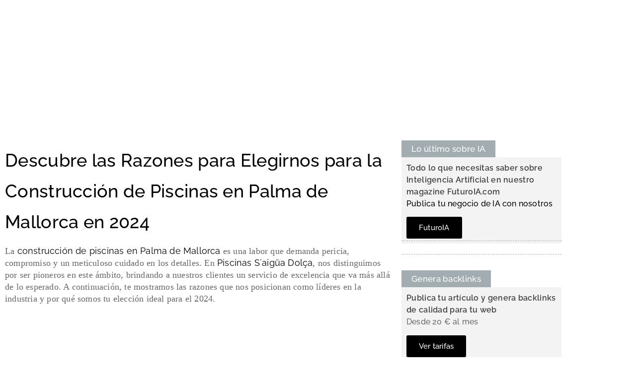

--- FILE ---
content_type: text/html; charset=UTF-8
request_url: https://eye2magazine.com/2024/03/construccion-de-piscinas-en-palma-de-mallorca/
body_size: 22355
content:
<!doctype html><html lang="es" prefix="og: https://ogp.me/ns#"><head><script data-no-optimize="1">var litespeed_docref=sessionStorage.getItem("litespeed_docref");litespeed_docref&&(Object.defineProperty(document,"referrer",{get:function(){return litespeed_docref}}),sessionStorage.removeItem("litespeed_docref"));</script> <meta charset="UTF-8"><meta name="viewport" content="width=device-width, initial-scale=1"><link rel="profile" href="https://gmpg.org/xfn/11"><title>Construcción de piscinas en Palma de Mallorca para este 2024</title><meta name="description" content="La construcción de piscinas en Palma de Mallorca es una labor que demanda pericia, compromiso y un meticuloso cuidado en los detalles."/><meta name="robots" content="follow, index, max-snippet:-1, max-video-preview:-1, max-image-preview:large"/><link rel="canonical" href="https://eye2magazine.com/2024/03/construccion-de-piscinas-en-palma-de-mallorca/" /><meta property="og:locale" content="es_ES" /><meta property="og:type" content="article" /><meta property="og:title" content="Construcción de piscinas en Palma de Mallorca para este 2024" /><meta property="og:description" content="La construcción de piscinas en Palma de Mallorca es una labor que demanda pericia, compromiso y un meticuloso cuidado en los detalles." /><meta property="og:url" content="https://eye2magazine.com/2024/03/construccion-de-piscinas-en-palma-de-mallorca/" /><meta property="og:site_name" content="eye2magazine.com" /><meta property="article:publisher" content="https://www.facebook.com/eye2magazine" /><meta property="article:section" content="Noticias" /><meta property="og:image" content="https://eye2magazine.com/wp-content/uploads/2024/03/construccion-de-piscinas-en-chalet-de-Palma-de-Mallorca.jpg" /><meta property="og:image:secure_url" content="https://eye2magazine.com/wp-content/uploads/2024/03/construccion-de-piscinas-en-chalet-de-Palma-de-Mallorca.jpg" /><meta property="og:image:width" content="1024" /><meta property="og:image:height" content="1024" /><meta property="og:image:alt" content="construcción de piscinas en Palma de Mallorca" /><meta property="og:image:type" content="image/jpeg" /><meta property="article:published_time" content="2024-03-07T00:09:17+01:00" /><meta name="twitter:card" content="summary_large_image" /><meta name="twitter:title" content="Construcción de piscinas en Palma de Mallorca para este 2024" /><meta name="twitter:description" content="La construcción de piscinas en Palma de Mallorca es una labor que demanda pericia, compromiso y un meticuloso cuidado en los detalles." /><meta name="twitter:site" content="@Eye2magazineRD" /><meta name="twitter:creator" content="@Eye2magazineRD" /><meta name="twitter:image" content="https://eye2magazine.com/wp-content/uploads/2024/03/construccion-de-piscinas-en-chalet-de-Palma-de-Mallorca.jpg" /><meta name="twitter:label1" content="Escrito por" /><meta name="twitter:data1" content="Ernesto Barrón" /><meta name="twitter:label2" content="Tiempo de lectura" /><meta name="twitter:data2" content="3 minutos" /> <script type="application/ld+json" class="rank-math-schema">{"@context":"https://schema.org","@graph":[{"@type":"Organization","@id":"https://eye2magazine.com/#organization","name":"eye2magazine.com","url":"https://eye2magazine.com","sameAs":["https://www.facebook.com/eye2magazine","https://twitter.com/Eye2magazineRD"],"logo":{"@type":"ImageObject","@id":"https://eye2magazine.com/#logo","url":"https://eye2magazine.com/wp-content/uploads/2014/03/logoeye2.png","contentUrl":"https://eye2magazine.com/wp-content/uploads/2014/03/logoeye2.png","caption":"eye2magazine.com","inLanguage":"es","width":"712","height":"508"}},{"@type":"WebSite","@id":"https://eye2magazine.com/#website","url":"https://eye2magazine.com","name":"eye2magazine.com","publisher":{"@id":"https://eye2magazine.com/#organization"},"inLanguage":"es"},{"@type":"ImageObject","@id":"https://eye2magazine.com/wp-content/uploads/2024/03/construccion-de-piscinas-en-chalet-de-Palma-de-Mallorca.jpg","url":"https://eye2magazine.com/wp-content/uploads/2024/03/construccion-de-piscinas-en-chalet-de-Palma-de-Mallorca.jpg","width":"1024","height":"1024","caption":"construcci\u00f3n de piscinas en Palma de Mallorca","inLanguage":"es"},{"@type":"BreadcrumbList","@id":"https://eye2magazine.com/2024/03/construccion-de-piscinas-en-palma-de-mallorca/#breadcrumb","itemListElement":[{"@type":"ListItem","position":"1","item":{"@id":"https://eye2magazine.com","name":"Portada"}},{"@type":"ListItem","position":"2","item":{"@id":"https://eye2magazine.com/2024/03/construccion-de-piscinas-en-palma-de-mallorca/","name":"Construcci\u00f3n de piscinas en Palma de Mallorca para este 2024"}}]},{"@type":"WebPage","@id":"https://eye2magazine.com/2024/03/construccion-de-piscinas-en-palma-de-mallorca/#webpage","url":"https://eye2magazine.com/2024/03/construccion-de-piscinas-en-palma-de-mallorca/","name":"Construcci\u00f3n de piscinas en Palma de Mallorca para este 2024","datePublished":"2024-03-07T00:09:17+01:00","dateModified":"2024-03-07T00:09:17+01:00","isPartOf":{"@id":"https://eye2magazine.com/#website"},"primaryImageOfPage":{"@id":"https://eye2magazine.com/wp-content/uploads/2024/03/construccion-de-piscinas-en-chalet-de-Palma-de-Mallorca.jpg"},"inLanguage":"es","breadcrumb":{"@id":"https://eye2magazine.com/2024/03/construccion-de-piscinas-en-palma-de-mallorca/#breadcrumb"}},{"@type":"Person","@id":"https://eye2magazine.com/author/ernestobarron/","name":"Ernesto Barr\u00f3n","url":"https://eye2magazine.com/author/ernestobarron/","image":{"@type":"ImageObject","@id":"https://eye2magazine.com/wp-content/litespeed/avatar/28b1e64de033d7cd7c0a1929e802dc3d.jpg?ver=1768367989","url":"https://eye2magazine.com/wp-content/litespeed/avatar/28b1e64de033d7cd7c0a1929e802dc3d.jpg?ver=1768367989","caption":"Ernesto Barr\u00f3n","inLanguage":"es"},"worksFor":{"@id":"https://eye2magazine.com/#organization"}},{"@type":"BlogPosting","headline":"Construcci\u00f3n de piscinas en Palma de Mallorca para este 2024","keywords":"construcci\u00f3n de piscinas en Palma de Mallorca","datePublished":"2024-03-07T00:09:17+01:00","dateModified":"2024-03-07T00:09:17+01:00","author":{"@id":"https://eye2magazine.com/author/ernestobarron/","name":"Ernesto Barr\u00f3n"},"publisher":{"@id":"https://eye2magazine.com/#organization"},"description":"La construcci\u00f3n de piscinas en Palma de Mallorca es una labor que demanda pericia, compromiso y un meticuloso cuidado en los detalles.","name":"Construcci\u00f3n de piscinas en Palma de Mallorca para este 2024","@id":"https://eye2magazine.com/2024/03/construccion-de-piscinas-en-palma-de-mallorca/#richSnippet","isPartOf":{"@id":"https://eye2magazine.com/2024/03/construccion-de-piscinas-en-palma-de-mallorca/#webpage"},"image":{"@id":"https://eye2magazine.com/wp-content/uploads/2024/03/construccion-de-piscinas-en-chalet-de-Palma-de-Mallorca.jpg"},"inLanguage":"es","mainEntityOfPage":{"@id":"https://eye2magazine.com/2024/03/construccion-de-piscinas-en-palma-de-mallorca/#webpage"}}]}</script> <link rel="alternate" type="application/rss+xml" title="Eye2Magazine &raquo; Feed" href="https://eye2magazine.com/feed/" /><link rel="alternate" title="oEmbed (JSON)" type="application/json+oembed" href="https://eye2magazine.com/wp-json/oembed/1.0/embed?url=https%3A%2F%2Feye2magazine.com%2F2024%2F03%2Fconstruccion-de-piscinas-en-palma-de-mallorca%2F" /><link rel="alternate" title="oEmbed (XML)" type="text/xml+oembed" href="https://eye2magazine.com/wp-json/oembed/1.0/embed?url=https%3A%2F%2Feye2magazine.com%2F2024%2F03%2Fconstruccion-de-piscinas-en-palma-de-mallorca%2F&#038;format=xml" /><style id='wp-img-auto-sizes-contain-inline-css'>img:is([sizes=auto i],[sizes^="auto," i]){contain-intrinsic-size:3000px 1500px}
/*# sourceURL=wp-img-auto-sizes-contain-inline-css */</style><link data-optimized="2" rel="stylesheet" href="https://eye2magazine.com/wp-content/litespeed/css/a57f4a314f73d4e9f9275b7e3edc8eb5.css?ver=8ba95" /><style id='global-styles-inline-css'>:root{--wp--preset--aspect-ratio--square: 1;--wp--preset--aspect-ratio--4-3: 4/3;--wp--preset--aspect-ratio--3-4: 3/4;--wp--preset--aspect-ratio--3-2: 3/2;--wp--preset--aspect-ratio--2-3: 2/3;--wp--preset--aspect-ratio--16-9: 16/9;--wp--preset--aspect-ratio--9-16: 9/16;--wp--preset--color--black: #000000;--wp--preset--color--cyan-bluish-gray: #abb8c3;--wp--preset--color--white: #ffffff;--wp--preset--color--pale-pink: #f78da7;--wp--preset--color--vivid-red: #cf2e2e;--wp--preset--color--luminous-vivid-orange: #ff6900;--wp--preset--color--luminous-vivid-amber: #fcb900;--wp--preset--color--light-green-cyan: #7bdcb5;--wp--preset--color--vivid-green-cyan: #00d084;--wp--preset--color--pale-cyan-blue: #8ed1fc;--wp--preset--color--vivid-cyan-blue: #0693e3;--wp--preset--color--vivid-purple: #9b51e0;--wp--preset--gradient--vivid-cyan-blue-to-vivid-purple: linear-gradient(135deg,rgb(6,147,227) 0%,rgb(155,81,224) 100%);--wp--preset--gradient--light-green-cyan-to-vivid-green-cyan: linear-gradient(135deg,rgb(122,220,180) 0%,rgb(0,208,130) 100%);--wp--preset--gradient--luminous-vivid-amber-to-luminous-vivid-orange: linear-gradient(135deg,rgb(252,185,0) 0%,rgb(255,105,0) 100%);--wp--preset--gradient--luminous-vivid-orange-to-vivid-red: linear-gradient(135deg,rgb(255,105,0) 0%,rgb(207,46,46) 100%);--wp--preset--gradient--very-light-gray-to-cyan-bluish-gray: linear-gradient(135deg,rgb(238,238,238) 0%,rgb(169,184,195) 100%);--wp--preset--gradient--cool-to-warm-spectrum: linear-gradient(135deg,rgb(74,234,220) 0%,rgb(151,120,209) 20%,rgb(207,42,186) 40%,rgb(238,44,130) 60%,rgb(251,105,98) 80%,rgb(254,248,76) 100%);--wp--preset--gradient--blush-light-purple: linear-gradient(135deg,rgb(255,206,236) 0%,rgb(152,150,240) 100%);--wp--preset--gradient--blush-bordeaux: linear-gradient(135deg,rgb(254,205,165) 0%,rgb(254,45,45) 50%,rgb(107,0,62) 100%);--wp--preset--gradient--luminous-dusk: linear-gradient(135deg,rgb(255,203,112) 0%,rgb(199,81,192) 50%,rgb(65,88,208) 100%);--wp--preset--gradient--pale-ocean: linear-gradient(135deg,rgb(255,245,203) 0%,rgb(182,227,212) 50%,rgb(51,167,181) 100%);--wp--preset--gradient--electric-grass: linear-gradient(135deg,rgb(202,248,128) 0%,rgb(113,206,126) 100%);--wp--preset--gradient--midnight: linear-gradient(135deg,rgb(2,3,129) 0%,rgb(40,116,252) 100%);--wp--preset--font-size--small: 13px;--wp--preset--font-size--medium: 20px;--wp--preset--font-size--large: 36px;--wp--preset--font-size--x-large: 42px;--wp--preset--spacing--20: 0.44rem;--wp--preset--spacing--30: 0.67rem;--wp--preset--spacing--40: 1rem;--wp--preset--spacing--50: 1.5rem;--wp--preset--spacing--60: 2.25rem;--wp--preset--spacing--70: 3.38rem;--wp--preset--spacing--80: 5.06rem;--wp--preset--shadow--natural: 6px 6px 9px rgba(0, 0, 0, 0.2);--wp--preset--shadow--deep: 12px 12px 50px rgba(0, 0, 0, 0.4);--wp--preset--shadow--sharp: 6px 6px 0px rgba(0, 0, 0, 0.2);--wp--preset--shadow--outlined: 6px 6px 0px -3px rgb(255, 255, 255), 6px 6px rgb(0, 0, 0);--wp--preset--shadow--crisp: 6px 6px 0px rgb(0, 0, 0);}:root { --wp--style--global--content-size: 800px;--wp--style--global--wide-size: 1200px; }:where(body) { margin: 0; }.wp-site-blocks > .alignleft { float: left; margin-right: 2em; }.wp-site-blocks > .alignright { float: right; margin-left: 2em; }.wp-site-blocks > .aligncenter { justify-content: center; margin-left: auto; margin-right: auto; }:where(.wp-site-blocks) > * { margin-block-start: 24px; margin-block-end: 0; }:where(.wp-site-blocks) > :first-child { margin-block-start: 0; }:where(.wp-site-blocks) > :last-child { margin-block-end: 0; }:root { --wp--style--block-gap: 24px; }:root :where(.is-layout-flow) > :first-child{margin-block-start: 0;}:root :where(.is-layout-flow) > :last-child{margin-block-end: 0;}:root :where(.is-layout-flow) > *{margin-block-start: 24px;margin-block-end: 0;}:root :where(.is-layout-constrained) > :first-child{margin-block-start: 0;}:root :where(.is-layout-constrained) > :last-child{margin-block-end: 0;}:root :where(.is-layout-constrained) > *{margin-block-start: 24px;margin-block-end: 0;}:root :where(.is-layout-flex){gap: 24px;}:root :where(.is-layout-grid){gap: 24px;}.is-layout-flow > .alignleft{float: left;margin-inline-start: 0;margin-inline-end: 2em;}.is-layout-flow > .alignright{float: right;margin-inline-start: 2em;margin-inline-end: 0;}.is-layout-flow > .aligncenter{margin-left: auto !important;margin-right: auto !important;}.is-layout-constrained > .alignleft{float: left;margin-inline-start: 0;margin-inline-end: 2em;}.is-layout-constrained > .alignright{float: right;margin-inline-start: 2em;margin-inline-end: 0;}.is-layout-constrained > .aligncenter{margin-left: auto !important;margin-right: auto !important;}.is-layout-constrained > :where(:not(.alignleft):not(.alignright):not(.alignfull)){max-width: var(--wp--style--global--content-size);margin-left: auto !important;margin-right: auto !important;}.is-layout-constrained > .alignwide{max-width: var(--wp--style--global--wide-size);}body .is-layout-flex{display: flex;}.is-layout-flex{flex-wrap: wrap;align-items: center;}.is-layout-flex > :is(*, div){margin: 0;}body .is-layout-grid{display: grid;}.is-layout-grid > :is(*, div){margin: 0;}body{padding-top: 0px;padding-right: 0px;padding-bottom: 0px;padding-left: 0px;}a:where(:not(.wp-element-button)){text-decoration: underline;}:root :where(.wp-element-button, .wp-block-button__link){background-color: #32373c;border-width: 0;color: #fff;font-family: inherit;font-size: inherit;font-style: inherit;font-weight: inherit;letter-spacing: inherit;line-height: inherit;padding-top: calc(0.667em + 2px);padding-right: calc(1.333em + 2px);padding-bottom: calc(0.667em + 2px);padding-left: calc(1.333em + 2px);text-decoration: none;text-transform: inherit;}.has-black-color{color: var(--wp--preset--color--black) !important;}.has-cyan-bluish-gray-color{color: var(--wp--preset--color--cyan-bluish-gray) !important;}.has-white-color{color: var(--wp--preset--color--white) !important;}.has-pale-pink-color{color: var(--wp--preset--color--pale-pink) !important;}.has-vivid-red-color{color: var(--wp--preset--color--vivid-red) !important;}.has-luminous-vivid-orange-color{color: var(--wp--preset--color--luminous-vivid-orange) !important;}.has-luminous-vivid-amber-color{color: var(--wp--preset--color--luminous-vivid-amber) !important;}.has-light-green-cyan-color{color: var(--wp--preset--color--light-green-cyan) !important;}.has-vivid-green-cyan-color{color: var(--wp--preset--color--vivid-green-cyan) !important;}.has-pale-cyan-blue-color{color: var(--wp--preset--color--pale-cyan-blue) !important;}.has-vivid-cyan-blue-color{color: var(--wp--preset--color--vivid-cyan-blue) !important;}.has-vivid-purple-color{color: var(--wp--preset--color--vivid-purple) !important;}.has-black-background-color{background-color: var(--wp--preset--color--black) !important;}.has-cyan-bluish-gray-background-color{background-color: var(--wp--preset--color--cyan-bluish-gray) !important;}.has-white-background-color{background-color: var(--wp--preset--color--white) !important;}.has-pale-pink-background-color{background-color: var(--wp--preset--color--pale-pink) !important;}.has-vivid-red-background-color{background-color: var(--wp--preset--color--vivid-red) !important;}.has-luminous-vivid-orange-background-color{background-color: var(--wp--preset--color--luminous-vivid-orange) !important;}.has-luminous-vivid-amber-background-color{background-color: var(--wp--preset--color--luminous-vivid-amber) !important;}.has-light-green-cyan-background-color{background-color: var(--wp--preset--color--light-green-cyan) !important;}.has-vivid-green-cyan-background-color{background-color: var(--wp--preset--color--vivid-green-cyan) !important;}.has-pale-cyan-blue-background-color{background-color: var(--wp--preset--color--pale-cyan-blue) !important;}.has-vivid-cyan-blue-background-color{background-color: var(--wp--preset--color--vivid-cyan-blue) !important;}.has-vivid-purple-background-color{background-color: var(--wp--preset--color--vivid-purple) !important;}.has-black-border-color{border-color: var(--wp--preset--color--black) !important;}.has-cyan-bluish-gray-border-color{border-color: var(--wp--preset--color--cyan-bluish-gray) !important;}.has-white-border-color{border-color: var(--wp--preset--color--white) !important;}.has-pale-pink-border-color{border-color: var(--wp--preset--color--pale-pink) !important;}.has-vivid-red-border-color{border-color: var(--wp--preset--color--vivid-red) !important;}.has-luminous-vivid-orange-border-color{border-color: var(--wp--preset--color--luminous-vivid-orange) !important;}.has-luminous-vivid-amber-border-color{border-color: var(--wp--preset--color--luminous-vivid-amber) !important;}.has-light-green-cyan-border-color{border-color: var(--wp--preset--color--light-green-cyan) !important;}.has-vivid-green-cyan-border-color{border-color: var(--wp--preset--color--vivid-green-cyan) !important;}.has-pale-cyan-blue-border-color{border-color: var(--wp--preset--color--pale-cyan-blue) !important;}.has-vivid-cyan-blue-border-color{border-color: var(--wp--preset--color--vivid-cyan-blue) !important;}.has-vivid-purple-border-color{border-color: var(--wp--preset--color--vivid-purple) !important;}.has-vivid-cyan-blue-to-vivid-purple-gradient-background{background: var(--wp--preset--gradient--vivid-cyan-blue-to-vivid-purple) !important;}.has-light-green-cyan-to-vivid-green-cyan-gradient-background{background: var(--wp--preset--gradient--light-green-cyan-to-vivid-green-cyan) !important;}.has-luminous-vivid-amber-to-luminous-vivid-orange-gradient-background{background: var(--wp--preset--gradient--luminous-vivid-amber-to-luminous-vivid-orange) !important;}.has-luminous-vivid-orange-to-vivid-red-gradient-background{background: var(--wp--preset--gradient--luminous-vivid-orange-to-vivid-red) !important;}.has-very-light-gray-to-cyan-bluish-gray-gradient-background{background: var(--wp--preset--gradient--very-light-gray-to-cyan-bluish-gray) !important;}.has-cool-to-warm-spectrum-gradient-background{background: var(--wp--preset--gradient--cool-to-warm-spectrum) !important;}.has-blush-light-purple-gradient-background{background: var(--wp--preset--gradient--blush-light-purple) !important;}.has-blush-bordeaux-gradient-background{background: var(--wp--preset--gradient--blush-bordeaux) !important;}.has-luminous-dusk-gradient-background{background: var(--wp--preset--gradient--luminous-dusk) !important;}.has-pale-ocean-gradient-background{background: var(--wp--preset--gradient--pale-ocean) !important;}.has-electric-grass-gradient-background{background: var(--wp--preset--gradient--electric-grass) !important;}.has-midnight-gradient-background{background: var(--wp--preset--gradient--midnight) !important;}.has-small-font-size{font-size: var(--wp--preset--font-size--small) !important;}.has-medium-font-size{font-size: var(--wp--preset--font-size--medium) !important;}.has-large-font-size{font-size: var(--wp--preset--font-size--large) !important;}.has-x-large-font-size{font-size: var(--wp--preset--font-size--x-large) !important;}
:root :where(.wp-block-pullquote){font-size: 1.5em;line-height: 1.6;}
/*# sourceURL=global-styles-inline-css */</style> <script type="litespeed/javascript" data-src="https://eye2magazine.com/wp-includes/js/jquery/jquery.min.js" id="jquery-core-js"></script> <link rel="https://api.w.org/" href="https://eye2magazine.com/wp-json/" /><link rel="alternate" title="JSON" type="application/json" href="https://eye2magazine.com/wp-json/wp/v2/posts/6720" /><link rel="EditURI" type="application/rsd+xml" title="RSD" href="https://eye2magazine.com/xmlrpc.php?rsd" /><meta name="generator" content="WordPress 6.9" /><link rel='shortlink' href='https://eye2magazine.com/?p=6720' /><style id="cdlopd-css" type="text/css" media="screen">#catapult-cookie-bar {
					box-sizing: border-box;
					max-height: 0;
					opacity: 0;
					z-index: 99999;
					overflow: hidden;
					color: #ffffff;
					position: fixed;
					left: 0;
					bottom: 0;
					width: 100%;
					background-color: #636363;
                                        border-style: solid;
                                        border-width: px;
                                        border-color: ;
				}
				#catapult-cookie-bar a {
					color: #ffffff;
				}
				#catapult-cookie-bar .x_close span {
					background-color: ;
				}
				button#catapultCookieAceptar {
					background:#90CD0D;
					color: #fff;
					border: 0; padding: 6px 9px; border-radius: 3px;
				}
                                button#catapultCookieRechazar {
					background:#CD0D0D;
					color: #fff;
					border: 0; padding: 6px 9px; border-radius: 3px;
				}
				#catapult-cookie-bar h3 {
					color: #ffffff;
				}
				.has-cookie-bar #catapult-cookie-bar {
					opacity: 1;
					max-height: 999px;
					min-height: 30px;
				}</style> <script type="litespeed/javascript">document.documentElement.className=document.documentElement.className.replace('no-js','js')</script> <style>.no-js img.lazyload { display: none; }
			figure.wp-block-image img.lazyloading { min-width: 150px; }
							.lazyload, .lazyloading { opacity: 0; }
				.lazyloaded {
					opacity: 1;
					transition: opacity 400ms;
					transition-delay: 0ms;
				}</style><meta name="generator" content="Elementor 3.34.1; features: e_font_icon_svg, additional_custom_breakpoints; settings: css_print_method-external, google_font-enabled, font_display-swap"><style>.e-con.e-parent:nth-of-type(n+4):not(.e-lazyloaded):not(.e-no-lazyload),
				.e-con.e-parent:nth-of-type(n+4):not(.e-lazyloaded):not(.e-no-lazyload) * {
					background-image: none !important;
				}
				@media screen and (max-height: 1024px) {
					.e-con.e-parent:nth-of-type(n+3):not(.e-lazyloaded):not(.e-no-lazyload),
					.e-con.e-parent:nth-of-type(n+3):not(.e-lazyloaded):not(.e-no-lazyload) * {
						background-image: none !important;
					}
				}
				@media screen and (max-height: 640px) {
					.e-con.e-parent:nth-of-type(n+2):not(.e-lazyloaded):not(.e-no-lazyload),
					.e-con.e-parent:nth-of-type(n+2):not(.e-lazyloaded):not(.e-no-lazyload) * {
						background-image: none !important;
					}
				}</style><link rel="icon" href="https://eye2magazine.com/wp-content/uploads/2024/01/cropped-eye2magazine-logo-pequeno-retina-32x32.png" sizes="32x32" /><link rel="icon" href="https://eye2magazine.com/wp-content/uploads/2024/01/cropped-eye2magazine-logo-pequeno-retina-192x192.png" sizes="192x192" /><link rel="apple-touch-icon" href="https://eye2magazine.com/wp-content/uploads/2024/01/cropped-eye2magazine-logo-pequeno-retina-180x180.png" /><meta name="msapplication-TileImage" content="https://eye2magazine.com/wp-content/uploads/2024/01/cropped-eye2magazine-logo-pequeno-retina-270x270.png" /></head><body class="wp-singular post-template-default single single-post postid-6720 single-format-standard wp-custom-logo wp-embed-responsive wp-theme-hello-elementor hello-elementor-default elementor-default elementor-kit-6487 elementor-page-6516"><a class="skip-link screen-reader-text" href="#content">Ir al contenido</a><header data-elementor-type="header" data-elementor-id="6494" class="elementor elementor-6494 elementor-location-header" data-elementor-post-type="elementor_library"><section class="elementor-section elementor-top-section elementor-element elementor-element-4c4dab68 elementor-section-full_width elementor-section-height-default elementor-section-height-default elementor-invisible" data-id="4c4dab68" data-element_type="section" data-settings="{&quot;sticky&quot;:&quot;top&quot;,&quot;animation&quot;:&quot;fadeInDown&quot;,&quot;sticky_on&quot;:[&quot;desktop&quot;,&quot;tablet&quot;,&quot;mobile&quot;],&quot;sticky_offset&quot;:0,&quot;sticky_effects_offset&quot;:0,&quot;sticky_anchor_link_offset&quot;:0}"><div class="elementor-container elementor-column-gap-default"><div class="elementor-column elementor-col-100 elementor-top-column elementor-element elementor-element-4ad3546b" data-id="4ad3546b" data-element_type="column"><div class="elementor-widget-wrap elementor-element-populated"><section class="elementor-section elementor-inner-section elementor-element elementor-element-349c4636 elementor-hidden-phone elementor-section-boxed elementor-section-height-default elementor-section-height-default" data-id="349c4636" data-element_type="section" data-settings="{&quot;background_background&quot;:&quot;classic&quot;,&quot;background_motion_fx_motion_fx_scrolling&quot;:&quot;yes&quot;,&quot;background_motion_fx_translateY_effect&quot;:&quot;yes&quot;,&quot;background_motion_fx_translateY_speed&quot;:{&quot;unit&quot;:&quot;px&quot;,&quot;size&quot;:4,&quot;sizes&quot;:[]},&quot;background_motion_fx_translateY_affectedRange&quot;:{&quot;unit&quot;:&quot;%&quot;,&quot;size&quot;:&quot;&quot;,&quot;sizes&quot;:{&quot;start&quot;:0,&quot;end&quot;:100}},&quot;background_motion_fx_devices&quot;:[&quot;desktop&quot;,&quot;tablet&quot;,&quot;mobile&quot;]}"><div class="elementor-container elementor-column-gap-default"><div class="elementor-column elementor-col-50 elementor-inner-column elementor-element elementor-element-17c1064e" data-id="17c1064e" data-element_type="column"><div class="elementor-widget-wrap elementor-element-populated"><div class="elementor-element elementor-element-1118c1df elementor-widget__width-auto elementor-widget elementor-widget-button" data-id="1118c1df" data-element_type="widget" data-widget_type="button.default"><div class="elementor-widget-container"><div class="elementor-button-wrapper">
<a class="elementor-button elementor-button-link elementor-size-sm" href="https://eye2magazine.com/contacto/">
<span class="elementor-button-content-wrapper">
<span class="elementor-button-text">Publica con nosotros</span>
</span>
</a></div></div></div><div class="elementor-element elementor-element-3c0430d4 elementor-widget__width-auto elementor-widget elementor-widget-button" data-id="3c0430d4" data-element_type="widget" data-widget_type="button.default"><div class="elementor-widget-container"><div class="elementor-button-wrapper">
<a class="elementor-button elementor-button-link elementor-size-sm" href="https://seomagnetik.com">
<span class="elementor-button-content-wrapper">
<span class="elementor-button-text">Crea web + SEO</span>
</span>
</a></div></div></div><div class="elementor-element elementor-element-2d662ae elementor-widget__width-auto elementor-widget elementor-widget-button" data-id="2d662ae" data-element_type="widget" data-widget_type="button.default"><div class="elementor-widget-container"><div class="elementor-button-wrapper">
<a class="elementor-button elementor-button-link elementor-size-sm" href="https://iaaldia.net">
<span class="elementor-button-content-wrapper">
<span class="elementor-button-text">IA al día</span>
</span>
</a></div></div></div></div></div><div class="elementor-column elementor-col-50 elementor-inner-column elementor-element elementor-element-294b4c0b" data-id="294b4c0b" data-element_type="column"><div class="elementor-widget-wrap elementor-element-populated"><div class="elementor-element elementor-element-b87d15c elementor-widget__width-auto elementor-widget elementor-widget-button" data-id="b87d15c" data-element_type="widget" data-widget_type="button.default"><div class="elementor-widget-container"><div class="elementor-button-wrapper">
<a class="elementor-button elementor-button-link elementor-size-sm" href="https://eye2magazine.com/contacto/">
<span class="elementor-button-content-wrapper">
<span class="elementor-button-text">Contacto</span>
</span>
</a></div></div></div></div></div></div></section><section class="elementor-section elementor-inner-section elementor-element elementor-element-32424dba elementor-section-height-min-height elementor-section-content-middle elementor-section-boxed elementor-section-height-default" data-id="32424dba" data-element_type="section" data-settings="{&quot;background_background&quot;:&quot;classic&quot;}"><div class="elementor-container elementor-column-gap-default"><div class="elementor-column elementor-col-33 elementor-inner-column elementor-element elementor-element-59048270" data-id="59048270" data-element_type="column"><div class="elementor-widget-wrap elementor-element-populated"><div class="elementor-element elementor-element-2dc23786 elementor-widget elementor-widget-image" data-id="2dc23786" data-element_type="widget" data-widget_type="image.default"><div class="elementor-widget-container">
<a href="https://eye2magazine.com">
<img loading="lazy" width="400" height="200"   alt="eye2magazine-logo-pequeno-retina" data-srcset="https://eye2magazine.com/wp-content/uploads/2024/01/eye2magazine-logo-pequeno-retina.png 400w, https://eye2magazine.com/wp-content/uploads/2024/01/eye2magazine-logo-pequeno-retina-300x150.png 300w"  data-src="https://eye2magazine.com/wp-content/uploads/2024/01/eye2magazine-logo-pequeno-retina.png" data-sizes="(max-width: 400px) 100vw, 400px" class="attachment-large size-large wp-image-6554 lazyload" src="[data-uri]" /><noscript><img loading="lazy" width="400" height="200" src="https://eye2magazine.com/wp-content/uploads/2024/01/eye2magazine-logo-pequeno-retina.png" class="attachment-large size-large wp-image-6554" alt="eye2magazine-logo-pequeno-retina" srcset="https://eye2magazine.com/wp-content/uploads/2024/01/eye2magazine-logo-pequeno-retina.png 400w, https://eye2magazine.com/wp-content/uploads/2024/01/eye2magazine-logo-pequeno-retina-300x150.png 300w" sizes="(max-width: 400px) 100vw, 400px" /></noscript>								</a></div></div></div></div><div class="elementor-column elementor-col-33 elementor-inner-column elementor-element elementor-element-354a72d6" data-id="354a72d6" data-element_type="column"><div class="elementor-widget-wrap elementor-element-populated"><div class="elementor-element elementor-element-32e3ea4 elementor-nav-menu__align-end elementor-nav-menu--dropdown-none elementor-hidden-tablet elementor-hidden-phone elementor-widget elementor-widget-nav-menu" data-id="32e3ea4" data-element_type="widget" data-settings="{&quot;layout&quot;:&quot;horizontal&quot;,&quot;submenu_icon&quot;:{&quot;value&quot;:&quot;&lt;svg aria-hidden=\&quot;true\&quot; class=\&quot;e-font-icon-svg e-fas-caret-down\&quot; viewBox=\&quot;0 0 320 512\&quot; xmlns=\&quot;http:\/\/www.w3.org\/2000\/svg\&quot;&gt;&lt;path d=\&quot;M31.3 192h257.3c17.8 0 26.7 21.5 14.1 34.1L174.1 354.8c-7.8 7.8-20.5 7.8-28.3 0L17.2 226.1C4.6 213.5 13.5 192 31.3 192z\&quot;&gt;&lt;\/path&gt;&lt;\/svg&gt;&quot;,&quot;library&quot;:&quot;fa-solid&quot;}}" data-widget_type="nav-menu.default"><div class="elementor-widget-container"><nav aria-label="Menú" class="elementor-nav-menu--main elementor-nav-menu__container elementor-nav-menu--layout-horizontal e--pointer-none"><ul id="menu-1-32e3ea4" class="elementor-nav-menu"><li class="menu-item menu-item-type-post_type menu-item-object-page menu-item-home menu-item-2177"><a href="https://eye2magazine.com/" class="elementor-item">Portada</a></li><li class="menu-item menu-item-type-taxonomy menu-item-object-category menu-item-2199"><a href="https://eye2magazine.com/cienciatecnologia/" class="elementor-item">Ciencia/Tecnología</a></li><li class="menu-item menu-item-type-post_type menu-item-object-page menu-item-2205"><a href="https://eye2magazine.com/sobre-nosotros/" class="elementor-item">Sobre nosotros</a></li><li class="menu-item menu-item-type-post_type menu-item-object-page menu-item-2178"><a href="https://eye2magazine.com/contacto/" class="elementor-item">Contacto</a></li></ul></nav><nav class="elementor-nav-menu--dropdown elementor-nav-menu__container" aria-hidden="true"><ul id="menu-2-32e3ea4" class="elementor-nav-menu"><li class="menu-item menu-item-type-post_type menu-item-object-page menu-item-home menu-item-2177"><a href="https://eye2magazine.com/" class="elementor-item" tabindex="-1">Portada</a></li><li class="menu-item menu-item-type-taxonomy menu-item-object-category menu-item-2199"><a href="https://eye2magazine.com/cienciatecnologia/" class="elementor-item" tabindex="-1">Ciencia/Tecnología</a></li><li class="menu-item menu-item-type-post_type menu-item-object-page menu-item-2205"><a href="https://eye2magazine.com/sobre-nosotros/" class="elementor-item" tabindex="-1">Sobre nosotros</a></li><li class="menu-item menu-item-type-post_type menu-item-object-page menu-item-2178"><a href="https://eye2magazine.com/contacto/" class="elementor-item" tabindex="-1">Contacto</a></li></ul></nav></div></div><div class="elementor-element elementor-element-763d5cdd elementor-widget__width-auto elementor-hidden-desktop elementor-widget elementor-widget-image" data-id="763d5cdd" data-element_type="widget" data-widget_type="image.default"><div class="elementor-widget-container">
<img loading="lazy" width="200" height="93"   alt="" data-src="https://eye2magazine.com/wp-content/uploads/2024/01/menu.png" class="attachment-medium size-medium wp-image-6496 lazyload" src="[data-uri]" /><noscript><img loading="lazy" width="200" height="93" src="https://eye2magazine.com/wp-content/uploads/2024/01/menu.png" class="attachment-medium size-medium wp-image-6496" alt="" /></noscript></div></div></div></div><div class="elementor-column elementor-col-33 elementor-inner-column elementor-element elementor-element-6bb0f2ed" data-id="6bb0f2ed" data-element_type="column"><div class="elementor-widget-wrap elementor-element-populated"><div class="elementor-element elementor-element-783fb33e elementor-widget__width-auto elementor-widget elementor-widget-image" data-id="783fb33e" data-element_type="widget" data-widget_type="image.default"><div class="elementor-widget-container">
<img loading="lazy" width="200" height="200"   alt="" data-srcset="https://eye2magazine.com/wp-content/uploads/2024/01/search.png 200w, https://eye2magazine.com/wp-content/uploads/2024/01/search-150x150.png 150w"  data-src="https://eye2magazine.com/wp-content/uploads/2024/01/search.png" data-sizes="(max-width: 200px) 100vw, 200px" class="attachment-medium size-medium wp-image-6497 lazyload" src="[data-uri]" /><noscript><img loading="lazy" width="200" height="200" src="https://eye2magazine.com/wp-content/uploads/2024/01/search.png" class="attachment-medium size-medium wp-image-6497" alt="" srcset="https://eye2magazine.com/wp-content/uploads/2024/01/search.png 200w, https://eye2magazine.com/wp-content/uploads/2024/01/search-150x150.png 150w" sizes="(max-width: 200px) 100vw, 200px" /></noscript></div></div></div></div></div></section></div></div></div></section></header><div data-elementor-type="single" data-elementor-id="6516" class="elementor elementor-6516 elementor-location-single post-6720 post type-post status-publish format-standard has-post-thumbnail hentry category-noticias" data-elementor-post-type="elementor_library"><section class="elementor-section elementor-top-section elementor-element elementor-element-1f128676 elementor-section-boxed elementor-section-height-default elementor-section-height-default" data-id="1f128676" data-element_type="section" id="top"><div class="elementor-container elementor-column-gap-default"><div class="elementor-column elementor-col-100 elementor-top-column elementor-element elementor-element-0282489" data-id="0282489" data-element_type="column"><div class="elementor-widget-wrap"></div></div></div></section><section class="elementor-section elementor-top-section elementor-element elementor-element-138ef04f elementor-section-boxed elementor-section-height-default elementor-section-height-default" data-id="138ef04f" data-element_type="section"><div class="elementor-container elementor-column-gap-default"><div class="elementor-column elementor-col-50 elementor-top-column elementor-element elementor-element-3785ea47" data-id="3785ea47" data-element_type="column"><div class="elementor-widget-wrap elementor-element-populated"><section class="elementor-section elementor-inner-section elementor-element elementor-element-392a31a2 elementor-section-boxed elementor-section-height-default elementor-section-height-default" data-id="392a31a2" data-element_type="section"><div class="elementor-container elementor-column-gap-default"><div class="elementor-column elementor-col-100 elementor-inner-column elementor-element elementor-element-c8cb422" data-id="c8cb422" data-element_type="column"><div class="elementor-widget-wrap"></div></div></div></section><section class="elementor-section elementor-inner-section elementor-element elementor-element-3c304a62 elementor-section-boxed elementor-section-height-default elementor-section-height-default" data-id="3c304a62" data-element_type="section"><div class="elementor-container elementor-column-gap-default"><div class="elementor-column elementor-col-100 elementor-inner-column elementor-element elementor-element-3f835fcb" data-id="3f835fcb" data-element_type="column"><div class="elementor-widget-wrap elementor-element-populated"><div class="elementor-element elementor-element-49b666c elementor-widget elementor-widget-theme-post-content" data-id="49b666c" data-element_type="widget" data-widget_type="theme-post-content.default"><div class="elementor-widget-container"><div style="font-family: Montserrat;"><h1 style="font-size: 36px;">Descubre las Razones para Elegirnos para la Construcción de Piscinas en Palma de Mallorca en 2024</h1><p style="font-size: 18px; margin-bottom: 20px;">La <a href="https://piscinasaiguadolca.es/servicios-instalacion-piscinas-en-mallorca/" target="_blank" rel="noopener">construcción de piscinas en Palma de Mallorca</a> es una labor que demanda pericia, compromiso y un meticuloso cuidado en los detalles. En <a href="https://piscinasaiguadolca.es" target="_blank" rel="noopener">Piscinas S´aigüa Dolça</a>, nos distinguimos por ser pioneros en este ámbito, brindando a nuestros clientes un servicio de excelencia que va más allá de lo esperado. A continuación, te mostramos las razones que nos posicionan como líderes en la industria y por qué somos tu elección ideal para el 2024.</p><p><img fetchpriority="high" fetchpriority="high" decoding="async"   alt="construcción de piscinas en Palma de Mallorca" width="300" height="300" data-srcset="https://eye2magazine.com/wp-content/uploads/2024/03/construccion-de-piscinas-en-chalet-de-Palma-de-Mallorca-300x300.jpg 300w, https://eye2magazine.com/wp-content/uploads/2024/03/construccion-de-piscinas-en-chalet-de-Palma-de-Mallorca-630x630.jpg 630w, https://eye2magazine.com/wp-content/uploads/2024/03/construccion-de-piscinas-en-chalet-de-Palma-de-Mallorca-150x150.jpg 150w, https://eye2magazine.com/wp-content/uploads/2024/03/construccion-de-piscinas-en-chalet-de-Palma-de-Mallorca-768x768.jpg 768w, https://eye2magazine.com/wp-content/uploads/2024/03/construccion-de-piscinas-en-chalet-de-Palma-de-Mallorca.jpg 1024w"  data-src="https://eye2magazine.com/wp-content/uploads/2024/03/construccion-de-piscinas-en-chalet-de-Palma-de-Mallorca-300x300.jpg" data-sizes="(max-width: 300px) 100vw, 300px" class="alignnone size-medium wp-image-6723 lazyload" src="[data-uri]" /><noscript><img fetchpriority="high" fetchpriority="high" decoding="async" class="alignnone size-medium wp-image-6723" src="https://eye2magazine.com/wp-content/uploads/2024/03/construccion-de-piscinas-en-chalet-de-Palma-de-Mallorca-300x300.jpg" alt="construcción de piscinas en Palma de Mallorca" width="300" height="300" srcset="https://eye2magazine.com/wp-content/uploads/2024/03/construccion-de-piscinas-en-chalet-de-Palma-de-Mallorca-300x300.jpg 300w, https://eye2magazine.com/wp-content/uploads/2024/03/construccion-de-piscinas-en-chalet-de-Palma-de-Mallorca-630x630.jpg 630w, https://eye2magazine.com/wp-content/uploads/2024/03/construccion-de-piscinas-en-chalet-de-Palma-de-Mallorca-150x150.jpg 150w, https://eye2magazine.com/wp-content/uploads/2024/03/construccion-de-piscinas-en-chalet-de-Palma-de-Mallorca-768x768.jpg 768w, https://eye2magazine.com/wp-content/uploads/2024/03/construccion-de-piscinas-en-chalet-de-Palma-de-Mallorca.jpg 1024w" sizes="(max-width: 300px) 100vw, 300px" /></noscript></p></div><div style="font-family: Montserrat;"><h2 style="font-size: 28px;">Dedicación a la Satisfacción del Cliente</h2><p style="font-size: 18px; margin-bottom: 20px;">En S´aigüa Dolça, nos enfocamos en garantizar la plena satisfacción del cliente. Nos comprometemos a entender y satisfacer tus necesidades, proporcionando soluciones a medida para la <a href="https://piscinasaiguadolca.es/construccion-de-piscinas-en-palma-de-mallorca-2/" target="_blank" rel="noopener">construcción de piscinas en Palma de Mallorca</a>. Nuestro equipo está siempre listo para atenderte y colaborar contigo para alcanzar el resultado que buscas.</p><h2 style="font-size: 28px;">Experiencia Demostrada en la Construcción de Piscinas</h2><p style="font-size: 18px; margin-bottom: 20px;">Nuestro extenso recorrido en el ámbito de la construcción de piscinas en <a href="https://es.wikipedia.org/wiki/Palma_de_Mallorca" target="_blank" rel="noopener">Palma de Mallorca</a> nos capacita para brindar un servicio de primera calidad. Nuestro grupo de expertos posee la experiencia y el saber necesarios para ejecutar cualquier proyecto, independientemente de su envergadura o dificultad.</p><h2 style="font-size: 28px;">Presupuestos Personalizados para Cada Cliente</h2><p style="font-size: 18px; margin-bottom: 20px;">Sabemos que cada proyecto es distinto y tiene sus propias exigencias y presupuesto. Por ello, en S´aigüa Dolça, proporcionamos presupuestos personalizados que se adaptan a tus requerimientos y capacidades, asegurando un balance ideal entre calidad y coste.</p><h2 style="font-size: 28px;">Diseños de Piscinas Exclusivos y a Medida</h2><p style="font-size: 18px; margin-bottom: 20px;">Consideramos que cada piscina debe ser un reflejo del carácter y el modo de vida de su dueño. Por esta razón, nuestros especialistas colaboran contigo para diseñar piscinas únicas y a medida que se integren a la perfección con tu hogar y tu estilo de vida.</p><h2><img decoding="async"   alt="construcción de piscinas en Palma de Mallorca" width="300" height="300" data-srcset="https://eye2magazine.com/wp-content/uploads/2024/03/construccion-de-piscinas-en-chalet-de-Palma-de-Mallorca-2-300x300.jpg 300w, https://eye2magazine.com/wp-content/uploads/2024/03/construccion-de-piscinas-en-chalet-de-Palma-de-Mallorca-2-630x630.jpg 630w, https://eye2magazine.com/wp-content/uploads/2024/03/construccion-de-piscinas-en-chalet-de-Palma-de-Mallorca-2-150x150.jpg 150w, https://eye2magazine.com/wp-content/uploads/2024/03/construccion-de-piscinas-en-chalet-de-Palma-de-Mallorca-2-768x768.jpg 768w, https://eye2magazine.com/wp-content/uploads/2024/03/construccion-de-piscinas-en-chalet-de-Palma-de-Mallorca-2.jpg 1024w"  data-src="https://eye2magazine.com/wp-content/uploads/2024/03/construccion-de-piscinas-en-chalet-de-Palma-de-Mallorca-2-300x300.jpg" data-sizes="(max-width: 300px) 100vw, 300px" class="alignnone size-medium wp-image-6722 lazyload" src="[data-uri]" /><noscript><img decoding="async" class="alignnone size-medium wp-image-6722" src="https://eye2magazine.com/wp-content/uploads/2024/03/construccion-de-piscinas-en-chalet-de-Palma-de-Mallorca-2-300x300.jpg" alt="construcción de piscinas en Palma de Mallorca" width="300" height="300" srcset="https://eye2magazine.com/wp-content/uploads/2024/03/construccion-de-piscinas-en-chalet-de-Palma-de-Mallorca-2-300x300.jpg 300w, https://eye2magazine.com/wp-content/uploads/2024/03/construccion-de-piscinas-en-chalet-de-Palma-de-Mallorca-2-630x630.jpg 630w, https://eye2magazine.com/wp-content/uploads/2024/03/construccion-de-piscinas-en-chalet-de-Palma-de-Mallorca-2-150x150.jpg 150w, https://eye2magazine.com/wp-content/uploads/2024/03/construccion-de-piscinas-en-chalet-de-Palma-de-Mallorca-2-768x768.jpg 768w, https://eye2magazine.com/wp-content/uploads/2024/03/construccion-de-piscinas-en-chalet-de-Palma-de-Mallorca-2.jpg 1024w" sizes="(max-width: 300px) 100vw, 300px" /></noscript></h2><h2 style="font-size: 28px;">Materiales de Primera Calidad para tu Piscina</h2><p style="font-size: 18px; margin-bottom: 20px;">El uso de materiales de primera calidad en la construcción de piscinas en Palma de Mallorca es uno de nuestros principales compromisos. Trabajamos exclusivamente con proveedores de confianza que nos aseguran materiales de alta calidad, duraderos y resistentes, para que tu piscina se mantenga impecable durante muchos años.</p></div><div style="font-family: Montserrat;"><h2 style="font-size: 28px;">Servicio Completo de Mantenimiento de Piscinas</h2><p style="font-size: 18px; margin-bottom: 20px;">En S´aigüa Dolça, nuestra labor no se limita a la construcción de piscinas en Palma de Mallorca, también proporcionamos un servicio completo de mantenimiento. Nuestro equipo de expertos se ocupa de todo, desde la limpieza periódica hasta la reparación de equipos, para que puedas disfrutar de tu piscina sin preocuparte por nada.</p><h2 style="font-size: 28px;">Cumplimiento Riguroso de los Plazos de Entrega</h2><p style="font-size: 18px; margin-bottom: 20px;">Sabemos lo crucial que es cumplir con los plazos de entrega en cada proyecto. Nuestro equipo trabaja de forma eficaz y organizada para garantizar que tu proyecto de construcción de piscina se finalice en el tiempo establecido, sin comprometer la calidad del resultado final.</p><h2><img decoding="async"   alt="construcción de piscinas en Palma de Mallorca" width="300" height="300" data-srcset="https://eye2magazine.com/wp-content/uploads/2024/03/construccion-de-piscinas-en-chalet-de-Palma-de-Mallorca-1-300x300.jpg 300w, https://eye2magazine.com/wp-content/uploads/2024/03/construccion-de-piscinas-en-chalet-de-Palma-de-Mallorca-1-630x630.jpg 630w, https://eye2magazine.com/wp-content/uploads/2024/03/construccion-de-piscinas-en-chalet-de-Palma-de-Mallorca-1-150x150.jpg 150w, https://eye2magazine.com/wp-content/uploads/2024/03/construccion-de-piscinas-en-chalet-de-Palma-de-Mallorca-1-768x768.jpg 768w, https://eye2magazine.com/wp-content/uploads/2024/03/construccion-de-piscinas-en-chalet-de-Palma-de-Mallorca-1.jpg 1024w"  data-src="https://eye2magazine.com/wp-content/uploads/2024/03/construccion-de-piscinas-en-chalet-de-Palma-de-Mallorca-1-300x300.jpg" data-sizes="(max-width: 300px) 100vw, 300px" class="alignnone size-medium wp-image-6721 lazyload" src="[data-uri]" /><noscript><img decoding="async" class="alignnone size-medium wp-image-6721" src="https://eye2magazine.com/wp-content/uploads/2024/03/construccion-de-piscinas-en-chalet-de-Palma-de-Mallorca-1-300x300.jpg" alt="construcción de piscinas en Palma de Mallorca" width="300" height="300" srcset="https://eye2magazine.com/wp-content/uploads/2024/03/construccion-de-piscinas-en-chalet-de-Palma-de-Mallorca-1-300x300.jpg 300w, https://eye2magazine.com/wp-content/uploads/2024/03/construccion-de-piscinas-en-chalet-de-Palma-de-Mallorca-1-630x630.jpg 630w, https://eye2magazine.com/wp-content/uploads/2024/03/construccion-de-piscinas-en-chalet-de-Palma-de-Mallorca-1-150x150.jpg 150w, https://eye2magazine.com/wp-content/uploads/2024/03/construccion-de-piscinas-en-chalet-de-Palma-de-Mallorca-1-768x768.jpg 768w, https://eye2magazine.com/wp-content/uploads/2024/03/construccion-de-piscinas-en-chalet-de-Palma-de-Mallorca-1.jpg 1024w" sizes="(max-width: 300px) 100vw, 300px" /></noscript></h2><h2 style="font-size: 28px;">Trato Personalizado para Cada Cliente</h2><p style="font-size: 18px; margin-bottom: 20px;">En S´aigüa Dolça, tratamos a cada cliente como único. Por ello, brindamos un trato personalizado, escuchando tus ideas y necesidades, y ofreciendo asesoramiento experto para ayudarte a tomar las decisiones más acertadas en la construcción de tu piscina en Palma de Mallorca.</p><h2 style="font-size: 28px;">Garantía de Satisfacción en Todos Nuestros Proyectos</h2><p style="font-size: 18px; margin-bottom: 20px;">Tu satisfacción es nuestro mayor logro. Por eso, todos nuestros proyectos de construcción de piscinas en Palma de Mallorca cuentan con una garantía de satisfacción. Si no estás totalmente satisfecho con el resultado, trabajaremos contigo hasta que lo estés.</p><h2 style="font-size: 28px;"><a href="https://piscinasaiguadolca.es/contacto/" target="_blank" rel="noopener">Comienza tu Proyecto de Construcción de Piscinas en Palma de Mallorca con Nosotros</a></h2><p style="font-size: 18px; margin-bottom: 20px;">¿Estás preparado para comenzar tu proyecto de construcción de piscinas en Palma de Mallorca? Ponte en contacto con nosotros hoy mismo y descubre cómo podemos ayudarte a convertir en realidad la piscina de tus sueños. Nuestro equipo de expertos está preparado para asesorarte y acompañarte en cada paso del proceso. ¡Aguardamos tu llamada!</p><p><a href="https://eye2magazine.com/">Volver a la portada</a>.</p></div></div></div></div></div></div></section></div></div><div class="elementor-column elementor-col-50 elementor-top-column elementor-element elementor-element-737908ca" data-id="737908ca" data-element_type="column"><div class="elementor-widget-wrap elementor-element-populated"><div class="elementor-element elementor-element-67107ca elementor-widget__width-auto elementor-widget elementor-widget-heading" data-id="67107ca" data-element_type="widget" data-widget_type="heading.default"><div class="elementor-widget-container"><h6 class="elementor-heading-title elementor-size-default">Lo último sobre IA</h6></div></div><div class="elementor-element elementor-element-203ae60 e-flex e-con-boxed e-con e-parent" data-id="203ae60" data-element_type="container" data-settings="{&quot;background_background&quot;:&quot;classic&quot;}"><div class="e-con-inner"><div class="elementor-element elementor-element-3ace03f elementor-widget elementor-widget-heading" data-id="3ace03f" data-element_type="widget" data-widget_type="heading.default"><div class="elementor-widget-container"><h2 class="elementor-heading-title elementor-size-default"><a href="https://futuroia.com">Todo lo que necesitas saber sobre Inteligencia Artificial en nuestro magazine FuturoIA.com</a></h2></div></div><div class="elementor-element elementor-element-9669028 elementor-widget elementor-widget-text-editor" data-id="9669028" data-element_type="widget" data-widget_type="text-editor.default"><div class="elementor-widget-container"><p><a href="https://futuroia.com">Publica tu negocio de IA con nosotros</a></p></div></div><div class="elementor-element elementor-element-08754e4 elementor-widget elementor-widget-button" data-id="08754e4" data-element_type="widget" data-widget_type="button.default"><div class="elementor-widget-container"><div class="elementor-button-wrapper">
<a class="elementor-button elementor-button-link elementor-size-sm" href="https://futuroia.com">
<span class="elementor-button-content-wrapper">
<span class="elementor-button-text">FuturoIA</span>
</span>
</a></div></div></div></div></div><div class="elementor-element elementor-element-367a46e4 elementor-widget-divider--view-line elementor-widget elementor-widget-divider" data-id="367a46e4" data-element_type="widget" data-widget_type="divider.default"><div class="elementor-widget-container"><div class="elementor-divider">
<span class="elementor-divider-separator">
</span></div></div></div><div class="elementor-element elementor-element-743cb62c elementor-widget-divider--view-line elementor-widget elementor-widget-divider" data-id="743cb62c" data-element_type="widget" data-widget_type="divider.default"><div class="elementor-widget-container"><div class="elementor-divider">
<span class="elementor-divider-separator">
</span></div></div></div><div class="elementor-element elementor-element-85e0a6f elementor-widget__width-auto elementor-widget elementor-widget-heading" data-id="85e0a6f" data-element_type="widget" data-widget_type="heading.default"><div class="elementor-widget-container"><h6 class="elementor-heading-title elementor-size-default">Genera backlinks</h6></div></div><div class="elementor-element elementor-element-03df30d e-flex e-con-boxed e-con e-parent" data-id="03df30d" data-element_type="container" data-settings="{&quot;background_background&quot;:&quot;classic&quot;}"><div class="e-con-inner"><div class="elementor-element elementor-element-06ad08c elementor-widget elementor-widget-heading" data-id="06ad08c" data-element_type="widget" data-widget_type="heading.default"><div class="elementor-widget-container"><h2 class="elementor-heading-title elementor-size-default">Publica tu artículo y genera backlinks de calidad para tu web</h2></div></div><div class="elementor-element elementor-element-9dcc4a3 elementor-widget elementor-widget-text-editor" data-id="9dcc4a3" data-element_type="widget" data-widget_type="text-editor.default"><div class="elementor-widget-container"><p>Desde 20 € al mes</p></div></div><div class="elementor-element elementor-element-36a1e47 elementor-widget elementor-widget-button" data-id="36a1e47" data-element_type="widget" data-widget_type="button.default"><div class="elementor-widget-container"><div class="elementor-button-wrapper">
<a class="elementor-button elementor-button-link elementor-size-sm" href="#">
<span class="elementor-button-content-wrapper">
<span class="elementor-button-text">Ver tarifas</span>
</span>
</a></div></div></div></div></div><div class="elementor-element elementor-element-1093d82 elementor-widget__width-auto elementor-widget elementor-widget-heading" data-id="1093d82" data-element_type="widget" data-widget_type="heading.default"><div class="elementor-widget-container"><h6 class="elementor-heading-title elementor-size-default">Últimas Noticias</h6></div></div><div class="elementor-element elementor-element-539dd348 elementor-grid-1 elementor-grid-tablet-1 elementor-grid-mobile-1 elementor-posts--thumbnail-top elementor-widget elementor-widget-posts" data-id="539dd348" data-element_type="widget" data-settings="{&quot;classic_columns&quot;:&quot;1&quot;,&quot;classic_columns_tablet&quot;:&quot;1&quot;,&quot;classic_row_gap&quot;:{&quot;unit&quot;:&quot;px&quot;,&quot;size&quot;:10,&quot;sizes&quot;:[]},&quot;classic_columns_mobile&quot;:&quot;1&quot;,&quot;classic_row_gap_tablet&quot;:{&quot;unit&quot;:&quot;px&quot;,&quot;size&quot;:&quot;&quot;,&quot;sizes&quot;:[]},&quot;classic_row_gap_mobile&quot;:{&quot;unit&quot;:&quot;px&quot;,&quot;size&quot;:&quot;&quot;,&quot;sizes&quot;:[]}}" data-widget_type="posts.classic"><div class="elementor-widget-container"><div class="elementor-posts-container elementor-posts elementor-posts--skin-classic elementor-grid" role="list"><article class="elementor-post elementor-grid-item post-8313 post type-post status-publish format-standard has-post-thumbnail hentry category-noticias" role="listitem">
<a class="elementor-post__thumbnail__link" href="https://eye2magazine.com/2025/05/revestimiento-de-escalera-con-suelo/" tabindex="-1" ><div class="elementor-post__thumbnail"><img loading="lazy" width="240" height="300"   alt="Revestimiento de Escalera con Suelo Laminado con Tarimas Loor" data-src="https://eye2magazine.com/wp-content/uploads/2025/05/469078647_18294816694232387_2941543501335724421_n-240x300.jpg" class="attachment-medium size-medium wp-image-8316 lazyload" src="[data-uri]" /><noscript><img loading="lazy" width="240" height="300" src="https://eye2magazine.com/wp-content/uploads/2025/05/469078647_18294816694232387_2941543501335724421_n-240x300.jpg" class="attachment-medium size-medium wp-image-8316" alt="Revestimiento de Escalera con Suelo Laminado con Tarimas Loor" /></noscript></div>
</a><div class="elementor-post__text"><h3 class="elementor-post__title">
<a href="https://eye2magazine.com/2025/05/revestimiento-de-escalera-con-suelo/" >
Revestimiento de Escalera con Suelo Laminado con Tarimas Loor			</a></h3><div class="elementor-post__meta-data">
<span class="elementor-post-date">
21 mayo, 2025		</span>
<span class="elementor-post-avatar">
No hay comentarios		</span></div></div></article><article class="elementor-post elementor-grid-item post-8297 post type-post status-publish format-standard has-post-thumbnail hentry category-medio-ambientenaturaleza" role="listitem">
<a class="elementor-post__thumbnail__link" href="https://eye2magazine.com/2025/05/lavado-de-ropa-a-domicilio-en-barcelona/" tabindex="-1" ><div class="elementor-post__thumbnail"><img loading="lazy" width="300" height="200"   alt="Lavado de Ropa" data-src="https://eye2magazine.com/wp-content/uploads/2025/05/1746821970_img_1-300x200.webp" class="attachment-medium size-medium wp-image-8298 lazyload" src="[data-uri]" /><noscript><img loading="lazy" width="300" height="200" src="https://eye2magazine.com/wp-content/uploads/2025/05/1746821970_img_1-300x200.webp" class="attachment-medium size-medium wp-image-8298" alt="Lavado de Ropa" /></noscript></div>
</a><div class="elementor-post__text"><h3 class="elementor-post__title">
<a href="https://eye2magazine.com/2025/05/lavado-de-ropa-a-domicilio-en-barcelona/" >
Lavado de Ropa a Domicilio en Barcelona con Tintorería Roy 2025			</a></h3><div class="elementor-post__meta-data">
<span class="elementor-post-date">
9 mayo, 2025		</span>
<span class="elementor-post-avatar">
No hay comentarios		</span></div></div></article><article class="elementor-post elementor-grid-item post-8282 post type-post status-publish format-standard has-post-thumbnail hentry category-medio-ambientenaturaleza" role="listitem">
<a class="elementor-post__thumbnail__link" href="https://eye2magazine.com/2025/03/como-la-chatarreria-en-sevilla-impulsa/" tabindex="-1" ><div class="elementor-post__thumbnail"><img loading="lazy" width="300" height="164"   alt="Cómo la Chatarrería en Sevilla Impulsa el Desarrollo Sostenible y la Economía Local" data-src="https://eye2magazine.com/wp-content/uploads/2025/03/download-25-300x164.png" class="attachment-medium size-medium wp-image-8283 lazyload" src="[data-uri]" /><noscript><img loading="lazy" width="300" height="164" src="https://eye2magazine.com/wp-content/uploads/2025/03/download-25-300x164.png" class="attachment-medium size-medium wp-image-8283" alt="Cómo la Chatarrería en Sevilla Impulsa el Desarrollo Sostenible y la Economía Local" /></noscript></div>
</a><div class="elementor-post__text"><h3 class="elementor-post__title">
<a href="https://eye2magazine.com/2025/03/como-la-chatarreria-en-sevilla-impulsa/" >
Cómo la Chatarrería en Sevilla Impulsa el Desarrollo Sostenible y la Economía Local 2025			</a></h3><div class="elementor-post__meta-data">
<span class="elementor-post-date">
28 marzo, 2025		</span>
<span class="elementor-post-avatar">
No hay comentarios		</span></div></div></article><article class="elementor-post elementor-grid-item post-8275 post type-post status-publish format-standard has-post-thumbnail hentry category-medio-ambientenaturaleza tag-chloe-metals-en-huelva tag-compra-y-venta-de-chatarra-metalica-en-cadiz tag-desmontaje-de-estructuras-metalicas tag-economia-circular-en-andalucia tag-economia-local-y-reciclaje tag-gestion-de-residuos-metalicos tag-impacto-social-del-reciclaje-de-metales tag-reciclaje-de-metales-en-andalucia tag-servicios-de-reciclaje-en-andalucia tag-transporte-de-residuos-metalicos-en-huelva" role="listitem">
<a class="elementor-post__thumbnail__link" href="https://eye2magazine.com/2025/03/como-el-reciclaje-de-metales-en-andalucia/" tabindex="-1" ><div class="elementor-post__thumbnail"><img loading="lazy" width="300" height="164"   alt="Cómo el Reciclaje de Metales en Andalucía Fomenta la Economía Local y Promueve la Sostenibilidad Social" data-src="https://eye2magazine.com/wp-content/uploads/2025/03/download-10-300x164.png" class="attachment-medium size-medium wp-image-8276 lazyload" src="[data-uri]" /><noscript><img loading="lazy" width="300" height="164" src="https://eye2magazine.com/wp-content/uploads/2025/03/download-10-300x164.png" class="attachment-medium size-medium wp-image-8276" alt="Cómo el Reciclaje de Metales en Andalucía Fomenta la Economía Local y Promueve la Sostenibilidad Social" /></noscript></div>
</a><div class="elementor-post__text"><h3 class="elementor-post__title">
<a href="https://eye2magazine.com/2025/03/como-el-reciclaje-de-metales-en-andalucia/" >
Cómo el Reciclaje de Metales en Andalucía Fomenta la Economía Local y Promueve la Sostenibilidad Social 2025			</a></h3><div class="elementor-post__meta-data">
<span class="elementor-post-date">
27 marzo, 2025		</span>
<span class="elementor-post-avatar">
No hay comentarios		</span></div></div></article></div></div></div><div class="elementor-element elementor-element-44572d81 elementor-cta--skin-cover elementor-cta--valign-middle elementor-bg-transform elementor-bg-transform-zoom-in elementor-widget elementor-widget-call-to-action" data-id="44572d81" data-element_type="widget" data-settings="{&quot;sticky&quot;:&quot;top&quot;,&quot;sticky_on&quot;:[&quot;desktop&quot;,&quot;tablet&quot;],&quot;sticky_offset&quot;:124,&quot;sticky_parent&quot;:&quot;yes&quot;,&quot;sticky_effects_offset&quot;:0,&quot;sticky_anchor_link_offset&quot;:0}" data-widget_type="call-to-action.default"><div class="elementor-widget-container">
<a class="elementor-cta" href="https://eye2magazine.com/contacto/"><div class="elementor-cta__bg-wrapper"><div class="elementor-cta__bg elementor-bg" style="background-image: url(https://eye2magazine.com/wp-content/uploads/2024/01/riomaggiore-village-rocks-and-sea-at-sunset-cinque-PADHS79-630x381.jpg);" role="img" aria-label="riomaggiore-village-rocks-and-sea-at-sunset-cinque-PADHS79.jpg"></div><div class="elementor-cta__bg-overlay"></div></div><div class="elementor-cta__content"><h2 class="elementor-cta__title elementor-cta__content-item elementor-content-item">
Backlinks desde 20 € al mes</h2><div class="elementor-cta__description elementor-cta__content-item elementor-content-item">
Publica artículos de tu negocio y genera backlinks para tu sitio web</div><div class="elementor-cta__button-wrapper elementor-cta__content-item elementor-content-item ">
<span class="elementor-cta__button elementor-button elementor-size-">
Contactanos					</span></div></div>
</a></div></div></div></div></div></section><section class="elementor-section elementor-top-section elementor-element elementor-element-1b2b227c elementor-section-boxed elementor-section-height-default elementor-section-height-default" data-id="1b2b227c" data-element_type="section"><div class="elementor-container elementor-column-gap-default"><div class="elementor-column elementor-col-100 elementor-top-column elementor-element elementor-element-6929a5c3" data-id="6929a5c3" data-element_type="column"><div class="elementor-widget-wrap elementor-element-populated"><div class="elementor-element elementor-element-12667c1d elementor-post-navigation-borders-yes elementor-widget elementor-widget-post-navigation" data-id="12667c1d" data-element_type="widget" data-widget_type="post-navigation.default"><div class="elementor-widget-container"><div class="elementor-post-navigation" role="navigation" aria-label="Navegación de la entrada"><div class="elementor-post-navigation__prev elementor-post-navigation__link">
<a href="https://eye2magazine.com/2024/03/chatarreria-en-sevilla/" rel="prev"><span class="post-navigation__arrow-wrapper post-navigation__arrow-prev"><svg aria-hidden="true" class="e-font-icon-svg e-fas-chevron-left" viewBox="0 0 320 512" xmlns="http://www.w3.org/2000/svg"><path d="M34.52 239.03L228.87 44.69c9.37-9.37 24.57-9.37 33.94 0l22.67 22.67c9.36 9.36 9.37 24.52.04 33.9L131.49 256l154.02 154.75c9.34 9.38 9.32 24.54-.04 33.9l-22.67 22.67c-9.37 9.37-24.57 9.37-33.94 0L34.52 272.97c-9.37-9.37-9.37-24.57 0-33.94z"></path></svg><span class="elementor-screen-only">Ant</span></span><span class="elementor-post-navigation__link__prev"><span class="post-navigation__prev--label">prev</span><span class="post-navigation__prev--title">Chatarrería en Sevilla: 10 Razones para Elegir Reciclados ACD</span></span></a></div><div class="elementor-post-navigation__separator-wrapper"><div class="elementor-post-navigation__separator"></div></div><div class="elementor-post-navigation__next elementor-post-navigation__link">
<a href="https://eye2magazine.com/2024/03/transporte-de-chatarra-en-madrid/" rel="next"><span class="elementor-post-navigation__link__next"><span class="post-navigation__next--label">next</span><span class="post-navigation__next--title">Recuperaciones Los Gemelos: Tu Mejor Opción para el Transporte de Chatarra en Madrid</span></span><span class="post-navigation__arrow-wrapper post-navigation__arrow-next"><svg aria-hidden="true" class="e-font-icon-svg e-fas-chevron-right" viewBox="0 0 320 512" xmlns="http://www.w3.org/2000/svg"><path d="M285.476 272.971L91.132 467.314c-9.373 9.373-24.569 9.373-33.941 0l-22.667-22.667c-9.357-9.357-9.375-24.522-.04-33.901L188.505 256 34.484 101.255c-9.335-9.379-9.317-24.544.04-33.901l22.667-22.667c9.373-9.373 24.569-9.373 33.941 0L285.475 239.03c9.373 9.372 9.373 24.568.001 33.941z"></path></svg><span class="elementor-screen-only">Siguiente</span></span></a></div></div></div></div></div></div></div></section></div><footer data-elementor-type="footer" data-elementor-id="6499" class="elementor elementor-6499 elementor-location-footer" data-elementor-post-type="elementor_library"><section class="elementor-section elementor-top-section elementor-element elementor-element-537ffdbc elementor-section-boxed elementor-section-height-default elementor-section-height-default" data-id="537ffdbc" data-element_type="section" data-settings="{&quot;background_background&quot;:&quot;classic&quot;}"><div class="elementor-container elementor-column-gap-default"><div class="elementor-column elementor-col-33 elementor-top-column elementor-element elementor-element-d302190" data-id="d302190" data-element_type="column"><div class="elementor-widget-wrap elementor-element-populated"><div class="elementor-element elementor-element-74f0f064 elementor-widget elementor-widget-image" data-id="74f0f064" data-element_type="widget" data-widget_type="image.default"><div class="elementor-widget-container">
<a href="https://eye2magazine.com">
<img loading="lazy" width="400" height="200"   alt="eye2magazine-logo-pequeno-retina" data-srcset="https://eye2magazine.com/wp-content/uploads/2024/01/eye2magazine-logo-pequeno-retina.png 400w, https://eye2magazine.com/wp-content/uploads/2024/01/eye2magazine-logo-pequeno-retina-300x150.png 300w"  data-src="https://eye2magazine.com/wp-content/uploads/2024/01/eye2magazine-logo-pequeno-retina.png" data-sizes="(max-width: 400px) 100vw, 400px" class="attachment-medium_large size-medium_large wp-image-6554 lazyload" src="[data-uri]" /><noscript><img loading="lazy" width="400" height="200" src="https://eye2magazine.com/wp-content/uploads/2024/01/eye2magazine-logo-pequeno-retina.png" class="attachment-medium_large size-medium_large wp-image-6554" alt="eye2magazine-logo-pequeno-retina" srcset="https://eye2magazine.com/wp-content/uploads/2024/01/eye2magazine-logo-pequeno-retina.png 400w, https://eye2magazine.com/wp-content/uploads/2024/01/eye2magazine-logo-pequeno-retina-300x150.png 300w" sizes="(max-width: 400px) 100vw, 400px" /></noscript>								</a></div></div><div class="elementor-element elementor-element-405d43ed elementor-widget elementor-widget-text-editor" data-id="405d43ed" data-element_type="widget" data-widget_type="text-editor.default"><div class="elementor-widget-container"><p>Avenida de Burgos 42</p><p>28036, Madrid, España</p></div></div><div class="elementor-element elementor-element-f5588d0 elementor-icon-list--layout-traditional elementor-list-item-link-full_width elementor-widget elementor-widget-icon-list" data-id="f5588d0" data-element_type="widget" data-widget_type="icon-list.default"><div class="elementor-widget-container"><ul class="elementor-icon-list-items"><li class="elementor-icon-list-item">
<span class="elementor-icon-list-icon">
<svg aria-hidden="true" class="e-font-icon-svg e-fas-mail-bulk" viewBox="0 0 576 512" xmlns="http://www.w3.org/2000/svg"><path d="M160 448c-25.6 0-51.2-22.4-64-32-64-44.8-83.2-60.8-96-70.4V480c0 17.67 14.33 32 32 32h256c17.67 0 32-14.33 32-32V345.6c-12.8 9.6-32 25.6-96 70.4-12.8 9.6-38.4 32-64 32zm128-192H32c-17.67 0-32 14.33-32 32v16c25.6 19.2 22.4 19.2 115.2 86.4 9.6 6.4 28.8 25.6 44.8 25.6s35.2-19.2 44.8-22.4c92.8-67.2 89.6-67.2 115.2-86.4V288c0-17.67-14.33-32-32-32zm256-96H224c-17.67 0-32 14.33-32 32v32h96c33.21 0 60.59 25.42 63.71 57.82l.29-.22V416h192c17.67 0 32-14.33 32-32V192c0-17.67-14.33-32-32-32zm-32 128h-64v-64h64v64zm-352-96c0-35.29 28.71-64 64-64h224V32c0-17.67-14.33-32-32-32H96C78.33 0 64 14.33 64 32v192h96v-32z"></path></svg>						</span>
<span class="elementor-icon-list-text"><a href="mailto:expert@seomagnetik.com">Envíanos un correo</a>  </span></li></ul></div></div><div class="elementor-element elementor-element-6715d813 elementor-widget elementor-widget-spacer" data-id="6715d813" data-element_type="widget" data-widget_type="spacer.default"><div class="elementor-widget-container"><div class="elementor-spacer"><div class="elementor-spacer-inner"></div></div></div></div></div></div><div class="elementor-column elementor-col-33 elementor-top-column elementor-element elementor-element-633ee076" data-id="633ee076" data-element_type="column"><div class="elementor-widget-wrap elementor-element-populated"><div class="elementor-element elementor-element-3f9dc1b8 elementor-widget elementor-widget-heading" data-id="3f9dc1b8" data-element_type="widget" data-widget_type="heading.default"><div class="elementor-widget-container"><h6 class="elementor-heading-title elementor-size-default">Categorías</h6></div></div><div class="elementor-element elementor-element-3c903b92 elementor-widget__width-auto elementor-widget elementor-widget-button" data-id="3c903b92" data-element_type="widget" data-widget_type="button.default"><div class="elementor-widget-container"><div class="elementor-button-wrapper">
<a class="elementor-button elementor-button-link elementor-size-xs" href="https://eye2magazine.com/etiqueta/mario-vargas-llosa/">
<span class="elementor-button-content-wrapper">
<span class="elementor-button-text">Noticias</span>
</span>
</a></div></div></div><div class="elementor-element elementor-element-285efae9 elementor-widget__width-auto elementor-widget elementor-widget-heading" data-id="285efae9" data-element_type="widget" data-widget_type="heading.default"><div class="elementor-widget-container"><h2 class="elementor-heading-title elementor-size-default">7</h2></div></div><div class="elementor-element elementor-element-6e94d4ba elementor-widget elementor-widget-spacer" data-id="6e94d4ba" data-element_type="widget" data-widget_type="spacer.default"><div class="elementor-widget-container"><div class="elementor-spacer"><div class="elementor-spacer-inner"></div></div></div></div><div class="elementor-element elementor-element-407308ef elementor-widget__width-auto elementor-widget elementor-widget-button" data-id="407308ef" data-element_type="widget" data-widget_type="button.default"><div class="elementor-widget-container"><div class="elementor-button-wrapper">
<a class="elementor-button elementor-button-link elementor-size-xs" href="https://eye2magazine.com/etiqueta/novios/">
<span class="elementor-button-content-wrapper">
<span class="elementor-button-text">Tecnología</span>
</span>
</a></div></div></div><div class="elementor-element elementor-element-30e5989b elementor-widget__width-auto elementor-widget elementor-widget-heading" data-id="30e5989b" data-element_type="widget" data-widget_type="heading.default"><div class="elementor-widget-container"><h2 class="elementor-heading-title elementor-size-default">5</h2></div></div><div class="elementor-element elementor-element-75d01480 elementor-widget elementor-widget-spacer" data-id="75d01480" data-element_type="widget" data-widget_type="spacer.default"><div class="elementor-widget-container"><div class="elementor-spacer"><div class="elementor-spacer-inner"></div></div></div></div><div class="elementor-element elementor-element-14e8c7fb elementor-widget__width-auto elementor-widget elementor-widget-button" data-id="14e8c7fb" data-element_type="widget" data-widget_type="button.default"><div class="elementor-widget-container"><div class="elementor-button-wrapper">
<a class="elementor-button elementor-button-link elementor-size-xs" href="https://eye2magazine.com/etiqueta/lectura/">
<span class="elementor-button-content-wrapper">
<span class="elementor-button-text">Inteligencia Artificial</span>
</span>
</a></div></div></div><div class="elementor-element elementor-element-721497df elementor-widget__width-auto elementor-widget elementor-widget-heading" data-id="721497df" data-element_type="widget" data-widget_type="heading.default"><div class="elementor-widget-container"><h2 class="elementor-heading-title elementor-size-default">4</h2></div></div><div class="elementor-element elementor-element-22b053ca elementor-widget elementor-widget-spacer" data-id="22b053ca" data-element_type="widget" data-widget_type="spacer.default"><div class="elementor-widget-container"><div class="elementor-spacer"><div class="elementor-spacer-inner"></div></div></div></div><div class="elementor-element elementor-element-61b15092 elementor-widget__width-auto elementor-widget elementor-widget-button" data-id="61b15092" data-element_type="widget" data-widget_type="button.default"><div class="elementor-widget-container"><div class="elementor-button-wrapper">
<a class="elementor-button elementor-button-link elementor-size-xs" href="https://eye2magazine.com/literatura/">
<span class="elementor-button-content-wrapper">
<span class="elementor-button-text">Servicios</span>
</span>
</a></div></div></div><div class="elementor-element elementor-element-78aa16e9 elementor-widget__width-auto elementor-widget elementor-widget-heading" data-id="78aa16e9" data-element_type="widget" data-widget_type="heading.default"><div class="elementor-widget-container"><h2 class="elementor-heading-title elementor-size-default">5</h2></div></div><div class="elementor-element elementor-element-ae41835 elementor-widget elementor-widget-spacer" data-id="ae41835" data-element_type="widget" data-widget_type="spacer.default"><div class="elementor-widget-container"><div class="elementor-spacer"><div class="elementor-spacer-inner"></div></div></div></div><div class="elementor-element elementor-element-2b823ebc elementor-widget__width-auto elementor-widget elementor-widget-button" data-id="2b823ebc" data-element_type="widget" data-widget_type="button.default"><div class="elementor-widget-container"><div class="elementor-button-wrapper">
<a class="elementor-button elementor-button-link elementor-size-xs" href="https://eye2magazine.com/etiqueta/perfil/">
<span class="elementor-button-content-wrapper">
<span class="elementor-button-text">Actualidad</span>
</span>
</a></div></div></div><div class="elementor-element elementor-element-34be63eb elementor-widget__width-auto elementor-widget elementor-widget-heading" data-id="34be63eb" data-element_type="widget" data-widget_type="heading.default"><div class="elementor-widget-container"><h2 class="elementor-heading-title elementor-size-default">7</h2></div></div></div></div><div class="elementor-column elementor-col-33 elementor-top-column elementor-element elementor-element-17f648ee" data-id="17f648ee" data-element_type="column"><div class="elementor-widget-wrap elementor-element-populated"><div class="elementor-element elementor-element-6aaa74f4 elementor-widget elementor-widget-heading" data-id="6aaa74f4" data-element_type="widget" data-widget_type="heading.default"><div class="elementor-widget-container"><h6 class="elementor-heading-title elementor-size-default">Últimas noticias</h6></div></div><div class="elementor-element elementor-element-17311b2c elementor-grid-2 elementor-grid-tablet-2 elementor-grid-mobile-1 elementor-posts--thumbnail-top elementor-widget elementor-widget-posts" data-id="17311b2c" data-element_type="widget" data-settings="{&quot;classic_columns&quot;:&quot;2&quot;,&quot;classic_row_gap&quot;:{&quot;unit&quot;:&quot;px&quot;,&quot;size&quot;:0,&quot;sizes&quot;:[]},&quot;classic_columns_tablet&quot;:&quot;2&quot;,&quot;classic_columns_mobile&quot;:&quot;1&quot;,&quot;classic_row_gap_tablet&quot;:{&quot;unit&quot;:&quot;px&quot;,&quot;size&quot;:&quot;&quot;,&quot;sizes&quot;:[]},&quot;classic_row_gap_mobile&quot;:{&quot;unit&quot;:&quot;px&quot;,&quot;size&quot;:&quot;&quot;,&quot;sizes&quot;:[]}}" data-widget_type="posts.classic"><div class="elementor-widget-container"><div class="elementor-posts-container elementor-posts elementor-posts--skin-classic elementor-grid" role="list"><article class="elementor-post elementor-grid-item post-8313 post type-post status-publish format-standard has-post-thumbnail hentry category-noticias" role="listitem">
<a class="elementor-post__thumbnail__link" href="https://eye2magazine.com/2025/05/revestimiento-de-escalera-con-suelo/" tabindex="-1" ><div class="elementor-post__thumbnail"><img loading="lazy" width="768" height="960"   alt="Revestimiento de Escalera con Suelo Laminado con Tarimas Loor" data-src="https://eye2magazine.com/wp-content/uploads/2025/05/469078647_18294816694232387_2941543501335724421_n-768x960.jpg" class="attachment-medium_large size-medium_large wp-image-8316 lazyload" src="[data-uri]" /><noscript><img loading="lazy" width="768" height="960" src="https://eye2magazine.com/wp-content/uploads/2025/05/469078647_18294816694232387_2941543501335724421_n-768x960.jpg" class="attachment-medium_large size-medium_large wp-image-8316" alt="Revestimiento de Escalera con Suelo Laminado con Tarimas Loor" /></noscript></div>
</a><div class="elementor-post__text"><h3 class="elementor-post__title">
<a href="https://eye2magazine.com/2025/05/revestimiento-de-escalera-con-suelo/" >
Revestimiento de Escalera con Suelo Laminado con Tarimas Loor			</a></h3></div></article><article class="elementor-post elementor-grid-item post-8297 post type-post status-publish format-standard has-post-thumbnail hentry category-medio-ambientenaturaleza" role="listitem">
<a class="elementor-post__thumbnail__link" href="https://eye2magazine.com/2025/05/lavado-de-ropa-a-domicilio-en-barcelona/" tabindex="-1" ><div class="elementor-post__thumbnail"><img loading="lazy" width="768" height="512"   alt="Lavado de Ropa" data-src="https://eye2magazine.com/wp-content/uploads/2025/05/1746821970_img_1-768x512.webp" class="attachment-medium_large size-medium_large wp-image-8298 lazyload" src="[data-uri]" /><noscript><img loading="lazy" width="768" height="512" src="https://eye2magazine.com/wp-content/uploads/2025/05/1746821970_img_1-768x512.webp" class="attachment-medium_large size-medium_large wp-image-8298" alt="Lavado de Ropa" /></noscript></div>
</a><div class="elementor-post__text"><h3 class="elementor-post__title">
<a href="https://eye2magazine.com/2025/05/lavado-de-ropa-a-domicilio-en-barcelona/" >
Lavado de Ropa a Domicilio en Barcelona con Tintorería Roy 2025			</a></h3></div></article></div></div></div></div></div></div></section><section class="elementor-section elementor-top-section elementor-element elementor-element-149acf15 elementor-reverse-mobile elementor-section-boxed elementor-section-height-default elementor-section-height-default" data-id="149acf15" data-element_type="section" data-settings="{&quot;background_background&quot;:&quot;classic&quot;}"><div class="elementor-container elementor-column-gap-default"><div class="elementor-column elementor-col-50 elementor-top-column elementor-element elementor-element-1e576dfd" data-id="1e576dfd" data-element_type="column"><div class="elementor-widget-wrap elementor-element-populated"><div class="elementor-element elementor-element-78285a8d elementor-widget elementor-widget-heading" data-id="78285a8d" data-element_type="widget" data-widget_type="heading.default"><div class="elementor-widget-container"><h2 class="elementor-heading-title elementor-size-default"><a href="https://seomagnetik.com">© Creado por SEOmagnetik.com</a></h2></div></div></div></div><div class="elementor-column elementor-col-50 elementor-top-column elementor-element elementor-element-2426db74" data-id="2426db74" data-element_type="column"><div class="elementor-widget-wrap elementor-element-populated"><div class="elementor-element elementor-element-1ac28046 elementor-widget__width-auto elementor-widget elementor-widget-button" data-id="1ac28046" data-element_type="widget" data-widget_type="button.default"><div class="elementor-widget-container"><div class="elementor-button-wrapper">
<a class="elementor-button elementor-button-link elementor-size-xs" href="#top">
<span class="elementor-button-content-wrapper">
<span class="elementor-button-text">Top</span>
</span>
</a></div></div></div></div></div></div></section></footer> <script type="speculationrules">{"prefetch":[{"source":"document","where":{"and":[{"href_matches":"/*"},{"not":{"href_matches":["/wp-*.php","/wp-admin/*","/wp-content/uploads/*","/wp-content/*","/wp-content/plugins/*","/wp-content/themes/hello-elementor/*","/*\\?(.+)"]}},{"not":{"selector_matches":"a[rel~=\"nofollow\"]"}},{"not":{"selector_matches":".no-prefetch, .no-prefetch a"}}]},"eagerness":"conservative"}]}</script> <script type="litespeed/javascript">const lazyloadRunObserver=()=>{const lazyloadBackgrounds=document.querySelectorAll(`.e-con.e-parent:not(.e-lazyloaded)`);const lazyloadBackgroundObserver=new IntersectionObserver((entries)=>{entries.forEach((entry)=>{if(entry.isIntersecting){let lazyloadBackground=entry.target;if(lazyloadBackground){lazyloadBackground.classList.add('e-lazyloaded')}
lazyloadBackgroundObserver.unobserve(entry.target)}})},{rootMargin:'200px 0px 200px 0px'});lazyloadBackgrounds.forEach((lazyloadBackground)=>{lazyloadBackgroundObserver.observe(lazyloadBackground)})};const events=['DOMContentLiteSpeedLoaded','elementor/lazyload/observe',];events.forEach((event)=>{document.addEventListener(event,lazyloadRunObserver)})</script> <script id="cookie-consent-js-extra" type="litespeed/javascript">var cdlopd_vars={"version":"1"}</script> <script id="wp-i18n-js-after" type="litespeed/javascript">wp.i18n.setLocaleData({'text direction\u0004ltr':['ltr']})</script> <script id="contact-form-7-js-translations" type="litespeed/javascript">(function(domain,translations){var localeData=translations.locale_data[domain]||translations.locale_data.messages;localeData[""].domain=domain;wp.i18n.setLocaleData(localeData,domain)})("contact-form-7",{"translation-revision-date":"2025-12-01 15:45:40+0000","generator":"GlotPress\/4.0.3","domain":"messages","locale_data":{"messages":{"":{"domain":"messages","plural-forms":"nplurals=2; plural=n != 1;","lang":"es"},"This contact form is placed in the wrong place.":["Este formulario de contacto est\u00e1 situado en el lugar incorrecto."],"Error:":["Error:"]}},"comment":{"reference":"includes\/js\/index.js"}})</script> <script id="contact-form-7-js-before" type="litespeed/javascript">var wpcf7={"api":{"root":"https:\/\/eye2magazine.com\/wp-json\/","namespace":"contact-form-7\/v1"},"cached":1}</script> <script id="elementor-frontend-js-before" type="litespeed/javascript">var elementorFrontendConfig={"environmentMode":{"edit":!1,"wpPreview":!1,"isScriptDebug":!1},"i18n":{"shareOnFacebook":"Compartir en Facebook","shareOnTwitter":"Compartir en Twitter","pinIt":"Pinear","download":"Descargar","downloadImage":"Descargar imagen","fullscreen":"Pantalla completa","zoom":"Zoom","share":"Compartir","playVideo":"Reproducir v\u00eddeo","previous":"Anterior","next":"Siguiente","close":"Cerrar","a11yCarouselPrevSlideMessage":"Diapositiva anterior","a11yCarouselNextSlideMessage":"Diapositiva siguiente","a11yCarouselFirstSlideMessage":"Esta es la primera diapositiva","a11yCarouselLastSlideMessage":"Esta es la \u00faltima diapositiva","a11yCarouselPaginationBulletMessage":"Ir a la diapositiva"},"is_rtl":!1,"breakpoints":{"xs":0,"sm":480,"md":768,"lg":1025,"xl":1440,"xxl":1600},"responsive":{"breakpoints":{"mobile":{"label":"M\u00f3vil vertical","value":767,"default_value":767,"direction":"max","is_enabled":!0},"mobile_extra":{"label":"M\u00f3vil horizontal","value":880,"default_value":880,"direction":"max","is_enabled":!1},"tablet":{"label":"Tableta vertical","value":1024,"default_value":1024,"direction":"max","is_enabled":!0},"tablet_extra":{"label":"Tableta horizontal","value":1200,"default_value":1200,"direction":"max","is_enabled":!1},"laptop":{"label":"Port\u00e1til","value":1366,"default_value":1366,"direction":"max","is_enabled":!1},"widescreen":{"label":"Pantalla grande","value":2400,"default_value":2400,"direction":"min","is_enabled":!1}},"hasCustomBreakpoints":!1},"version":"3.34.1","is_static":!1,"experimentalFeatures":{"e_font_icon_svg":!0,"additional_custom_breakpoints":!0,"container":!0,"theme_builder_v2":!0,"hello-theme-header-footer":!0,"nested-elements":!0,"home_screen":!0,"global_classes_should_enforce_capabilities":!0,"e_variables":!0,"cloud-library":!0,"e_opt_in_v4_page":!0,"e_interactions":!0,"import-export-customization":!0,"e_pro_variables":!0},"urls":{"assets":"https:\/\/eye2magazine.com\/wp-content\/plugins\/elementor\/assets\/","ajaxurl":"https:\/\/eye2magazine.com\/wp-admin\/admin-ajax.php","uploadUrl":"http:\/\/eye2magazine.com\/wp-content\/uploads"},"nonces":{"floatingButtonsClickTracking":"7d888205d4"},"swiperClass":"swiper","settings":{"page":[],"editorPreferences":[]},"kit":{"active_breakpoints":["viewport_mobile","viewport_tablet"],"global_image_lightbox":"yes","lightbox_enable_counter":"yes","lightbox_enable_fullscreen":"yes","lightbox_enable_zoom":"yes","lightbox_enable_share":"yes","lightbox_title_src":"title","lightbox_description_src":"description","hello_header_logo_type":"logo","hello_header_menu_layout":"horizontal","hello_footer_logo_type":"logo"},"post":{"id":6720,"title":"Construcci%C3%B3n%20de%20piscinas%20en%20Palma%20de%20Mallorca%20para%20este%202024","excerpt":"","featuredImage":"https:\/\/eye2magazine.com\/wp-content\/uploads\/2024\/03\/construccion-de-piscinas-en-chalet-de-Palma-de-Mallorca-630x630.jpg"}}</script> <script id="wp-statistics-tracker-js-extra" type="litespeed/javascript">var WP_Statistics_Tracker_Object={"requestUrl":"https://eye2magazine.com/wp-json/wp-statistics/v2","ajaxUrl":"https://eye2magazine.com/wp-admin/admin-ajax.php","hitParams":{"wp_statistics_hit":1,"source_type":"post","source_id":6720,"search_query":"","signature":"ba0af4776717fb78031861a724d0fa08","endpoint":"hit"},"option":{"dntEnabled":!1,"bypassAdBlockers":!1,"consentIntegration":{"name":null,"status":[]},"isPreview":!1,"userOnline":!1,"trackAnonymously":!1,"isWpConsentApiActive":!1,"consentLevel":"functional"},"isLegacyEventLoaded":"","customEventAjaxUrl":"https://eye2magazine.com/wp-admin/admin-ajax.php?action=wp_statistics_custom_event&nonce=507e35d792","onlineParams":{"wp_statistics_hit":1,"source_type":"post","source_id":6720,"search_query":"","signature":"ba0af4776717fb78031861a724d0fa08","action":"wp_statistics_online_check"},"jsCheckTime":"60000"}</script> <script type="litespeed/javascript" data-src="https://www.google.com/recaptcha/api.js?render=6LfIAY8UAAAAAKQEwnWlJ75FvQMIw9CUf8pEk7AI&amp;ver=3.0" id="google-recaptcha-js"></script> <script id="wpcf7-recaptcha-js-before" type="litespeed/javascript">var wpcf7_recaptcha={"sitekey":"6LfIAY8UAAAAAKQEwnWlJ75FvQMIw9CUf8pEk7AI","actions":{"homepage":"homepage","contactform":"contactform"}}</script> <script id="elementor-pro-frontend-js-before" type="litespeed/javascript">var ElementorProFrontendConfig={"ajaxurl":"https:\/\/eye2magazine.com\/wp-admin\/admin-ajax.php","nonce":"4d20d043e2","urls":{"assets":"https:\/\/eye2magazine.com\/wp-content\/plugins\/elementor-pro\/assets\/","rest":"https:\/\/eye2magazine.com\/wp-json\/"},"settings":{"lazy_load_background_images":!0},"popup":{"hasPopUps":!0},"shareButtonsNetworks":{"facebook":{"title":"Facebook","has_counter":!0},"twitter":{"title":"Twitter"},"linkedin":{"title":"LinkedIn","has_counter":!0},"pinterest":{"title":"Pinterest","has_counter":!0},"reddit":{"title":"Reddit","has_counter":!0},"vk":{"title":"VK","has_counter":!0},"odnoklassniki":{"title":"OK","has_counter":!0},"tumblr":{"title":"Tumblr"},"digg":{"title":"Digg"},"skype":{"title":"Skype"},"stumbleupon":{"title":"StumbleUpon","has_counter":!0},"mix":{"title":"Mix"},"telegram":{"title":"Telegram"},"pocket":{"title":"Pocket","has_counter":!0},"xing":{"title":"XING","has_counter":!0},"whatsapp":{"title":"WhatsApp"},"email":{"title":"Email"},"print":{"title":"Print"},"x-twitter":{"title":"X"},"threads":{"title":"Threads"}},"facebook_sdk":{"lang":"es_ES","app_id":""},"lottie":{"defaultAnimationUrl":"https:\/\/eye2magazine.com\/wp-content\/plugins\/elementor-pro\/modules\/lottie\/assets\/animations\/default.json"}}</script> <script type="litespeed/javascript">jQuery(document).ready(function($){if(catapultReadCookie('catAccCookies')||catapultReadCookie("catAccCookiesDeny")){}else{$("body").addClass("has-cookie-bar");$("body").addClass("cookie-bar-bar")}})</script> <br />
<b>Warning</b>:  Undefined array key "opcion_cookie" in <b>/var/www/vhosts/eye2magazine.com/httpdocs/wp-content/plugins/click-datos-lopd/public/class-cdlopd-public.php</b> on line <b>416</b><br />
<br />
<b>Warning</b>:  Undefined variable $input_porcentaje in <b>/var/www/vhosts/eye2magazine.com/httpdocs/wp-content/plugins/click-datos-lopd/public/class-cdlopd-public.php</b> on line <b>484</b><br /><div id="catapult-cookie-bar" class=" rounded-corners drop-shadowfloat-accept"><div class="cdlopd-inner "><span class="cdlopd-left-side">Esta página utiliza cookies y otras tecnologías para que podamos mejorar su experiencia en nuestros sitios:  <a class="cdlopd-more-info-link" id="pag_informacion" tabindex=0 target="_blank" href="https://eye2magazine.com/politica-de-cookies/">Más información.</a></span><span class="cdlopd-right-side">  </span></div></div> <script data-no-optimize="1">window.lazyLoadOptions=Object.assign({},{threshold:300},window.lazyLoadOptions||{});!function(t,e){"object"==typeof exports&&"undefined"!=typeof module?module.exports=e():"function"==typeof define&&define.amd?define(e):(t="undefined"!=typeof globalThis?globalThis:t||self).LazyLoad=e()}(this,function(){"use strict";function e(){return(e=Object.assign||function(t){for(var e=1;e<arguments.length;e++){var n,a=arguments[e];for(n in a)Object.prototype.hasOwnProperty.call(a,n)&&(t[n]=a[n])}return t}).apply(this,arguments)}function o(t){return e({},at,t)}function l(t,e){return t.getAttribute(gt+e)}function c(t){return l(t,vt)}function s(t,e){return function(t,e,n){e=gt+e;null!==n?t.setAttribute(e,n):t.removeAttribute(e)}(t,vt,e)}function i(t){return s(t,null),0}function r(t){return null===c(t)}function u(t){return c(t)===_t}function d(t,e,n,a){t&&(void 0===a?void 0===n?t(e):t(e,n):t(e,n,a))}function f(t,e){et?t.classList.add(e):t.className+=(t.className?" ":"")+e}function _(t,e){et?t.classList.remove(e):t.className=t.className.replace(new RegExp("(^|\\s+)"+e+"(\\s+|$)")," ").replace(/^\s+/,"").replace(/\s+$/,"")}function g(t){return t.llTempImage}function v(t,e){!e||(e=e._observer)&&e.unobserve(t)}function b(t,e){t&&(t.loadingCount+=e)}function p(t,e){t&&(t.toLoadCount=e)}function n(t){for(var e,n=[],a=0;e=t.children[a];a+=1)"SOURCE"===e.tagName&&n.push(e);return n}function h(t,e){(t=t.parentNode)&&"PICTURE"===t.tagName&&n(t).forEach(e)}function a(t,e){n(t).forEach(e)}function m(t){return!!t[lt]}function E(t){return t[lt]}function I(t){return delete t[lt]}function y(e,t){var n;m(e)||(n={},t.forEach(function(t){n[t]=e.getAttribute(t)}),e[lt]=n)}function L(a,t){var o;m(a)&&(o=E(a),t.forEach(function(t){var e,n;e=a,(t=o[n=t])?e.setAttribute(n,t):e.removeAttribute(n)}))}function k(t,e,n){f(t,e.class_loading),s(t,st),n&&(b(n,1),d(e.callback_loading,t,n))}function A(t,e,n){n&&t.setAttribute(e,n)}function O(t,e){A(t,rt,l(t,e.data_sizes)),A(t,it,l(t,e.data_srcset)),A(t,ot,l(t,e.data_src))}function w(t,e,n){var a=l(t,e.data_bg_multi),o=l(t,e.data_bg_multi_hidpi);(a=nt&&o?o:a)&&(t.style.backgroundImage=a,n=n,f(t=t,(e=e).class_applied),s(t,dt),n&&(e.unobserve_completed&&v(t,e),d(e.callback_applied,t,n)))}function x(t,e){!e||0<e.loadingCount||0<e.toLoadCount||d(t.callback_finish,e)}function M(t,e,n){t.addEventListener(e,n),t.llEvLisnrs[e]=n}function N(t){return!!t.llEvLisnrs}function z(t){if(N(t)){var e,n,a=t.llEvLisnrs;for(e in a){var o=a[e];n=e,o=o,t.removeEventListener(n,o)}delete t.llEvLisnrs}}function C(t,e,n){var a;delete t.llTempImage,b(n,-1),(a=n)&&--a.toLoadCount,_(t,e.class_loading),e.unobserve_completed&&v(t,n)}function R(i,r,c){var l=g(i)||i;N(l)||function(t,e,n){N(t)||(t.llEvLisnrs={});var a="VIDEO"===t.tagName?"loadeddata":"load";M(t,a,e),M(t,"error",n)}(l,function(t){var e,n,a,o;n=r,a=c,o=u(e=i),C(e,n,a),f(e,n.class_loaded),s(e,ut),d(n.callback_loaded,e,a),o||x(n,a),z(l)},function(t){var e,n,a,o;n=r,a=c,o=u(e=i),C(e,n,a),f(e,n.class_error),s(e,ft),d(n.callback_error,e,a),o||x(n,a),z(l)})}function T(t,e,n){var a,o,i,r,c;t.llTempImage=document.createElement("IMG"),R(t,e,n),m(c=t)||(c[lt]={backgroundImage:c.style.backgroundImage}),i=n,r=l(a=t,(o=e).data_bg),c=l(a,o.data_bg_hidpi),(r=nt&&c?c:r)&&(a.style.backgroundImage='url("'.concat(r,'")'),g(a).setAttribute(ot,r),k(a,o,i)),w(t,e,n)}function G(t,e,n){var a;R(t,e,n),a=e,e=n,(t=Et[(n=t).tagName])&&(t(n,a),k(n,a,e))}function D(t,e,n){var a;a=t,(-1<It.indexOf(a.tagName)?G:T)(t,e,n)}function S(t,e,n){var a;t.setAttribute("loading","lazy"),R(t,e,n),a=e,(e=Et[(n=t).tagName])&&e(n,a),s(t,_t)}function V(t){t.removeAttribute(ot),t.removeAttribute(it),t.removeAttribute(rt)}function j(t){h(t,function(t){L(t,mt)}),L(t,mt)}function F(t){var e;(e=yt[t.tagName])?e(t):m(e=t)&&(t=E(e),e.style.backgroundImage=t.backgroundImage)}function P(t,e){var n;F(t),n=e,r(e=t)||u(e)||(_(e,n.class_entered),_(e,n.class_exited),_(e,n.class_applied),_(e,n.class_loading),_(e,n.class_loaded),_(e,n.class_error)),i(t),I(t)}function U(t,e,n,a){var o;n.cancel_on_exit&&(c(t)!==st||"IMG"===t.tagName&&(z(t),h(o=t,function(t){V(t)}),V(o),j(t),_(t,n.class_loading),b(a,-1),i(t),d(n.callback_cancel,t,e,a)))}function $(t,e,n,a){var o,i,r=(i=t,0<=bt.indexOf(c(i)));s(t,"entered"),f(t,n.class_entered),_(t,n.class_exited),o=t,i=a,n.unobserve_entered&&v(o,i),d(n.callback_enter,t,e,a),r||D(t,n,a)}function q(t){return t.use_native&&"loading"in HTMLImageElement.prototype}function H(t,o,i){t.forEach(function(t){return(a=t).isIntersecting||0<a.intersectionRatio?$(t.target,t,o,i):(e=t.target,n=t,a=o,t=i,void(r(e)||(f(e,a.class_exited),U(e,n,a,t),d(a.callback_exit,e,n,t))));var e,n,a})}function B(e,n){var t;tt&&!q(e)&&(n._observer=new IntersectionObserver(function(t){H(t,e,n)},{root:(t=e).container===document?null:t.container,rootMargin:t.thresholds||t.threshold+"px"}))}function J(t){return Array.prototype.slice.call(t)}function K(t){return t.container.querySelectorAll(t.elements_selector)}function Q(t){return c(t)===ft}function W(t,e){return e=t||K(e),J(e).filter(r)}function X(e,t){var n;(n=K(e),J(n).filter(Q)).forEach(function(t){_(t,e.class_error),i(t)}),t.update()}function t(t,e){var n,a,t=o(t);this._settings=t,this.loadingCount=0,B(t,this),n=t,a=this,Y&&window.addEventListener("online",function(){X(n,a)}),this.update(e)}var Y="undefined"!=typeof window,Z=Y&&!("onscroll"in window)||"undefined"!=typeof navigator&&/(gle|ing|ro)bot|crawl|spider/i.test(navigator.userAgent),tt=Y&&"IntersectionObserver"in window,et=Y&&"classList"in document.createElement("p"),nt=Y&&1<window.devicePixelRatio,at={elements_selector:".lazy",container:Z||Y?document:null,threshold:300,thresholds:null,data_src:"src",data_srcset:"srcset",data_sizes:"sizes",data_bg:"bg",data_bg_hidpi:"bg-hidpi",data_bg_multi:"bg-multi",data_bg_multi_hidpi:"bg-multi-hidpi",data_poster:"poster",class_applied:"applied",class_loading:"litespeed-loading",class_loaded:"litespeed-loaded",class_error:"error",class_entered:"entered",class_exited:"exited",unobserve_completed:!0,unobserve_entered:!1,cancel_on_exit:!0,callback_enter:null,callback_exit:null,callback_applied:null,callback_loading:null,callback_loaded:null,callback_error:null,callback_finish:null,callback_cancel:null,use_native:!1},ot="src",it="srcset",rt="sizes",ct="poster",lt="llOriginalAttrs",st="loading",ut="loaded",dt="applied",ft="error",_t="native",gt="data-",vt="ll-status",bt=[st,ut,dt,ft],pt=[ot],ht=[ot,ct],mt=[ot,it,rt],Et={IMG:function(t,e){h(t,function(t){y(t,mt),O(t,e)}),y(t,mt),O(t,e)},IFRAME:function(t,e){y(t,pt),A(t,ot,l(t,e.data_src))},VIDEO:function(t,e){a(t,function(t){y(t,pt),A(t,ot,l(t,e.data_src))}),y(t,ht),A(t,ct,l(t,e.data_poster)),A(t,ot,l(t,e.data_src)),t.load()}},It=["IMG","IFRAME","VIDEO"],yt={IMG:j,IFRAME:function(t){L(t,pt)},VIDEO:function(t){a(t,function(t){L(t,pt)}),L(t,ht),t.load()}},Lt=["IMG","IFRAME","VIDEO"];return t.prototype={update:function(t){var e,n,a,o=this._settings,i=W(t,o);{if(p(this,i.length),!Z&&tt)return q(o)?(e=o,n=this,i.forEach(function(t){-1!==Lt.indexOf(t.tagName)&&S(t,e,n)}),void p(n,0)):(t=this._observer,o=i,t.disconnect(),a=t,void o.forEach(function(t){a.observe(t)}));this.loadAll(i)}},destroy:function(){this._observer&&this._observer.disconnect(),K(this._settings).forEach(function(t){I(t)}),delete this._observer,delete this._settings,delete this.loadingCount,delete this.toLoadCount},loadAll:function(t){var e=this,n=this._settings;W(t,n).forEach(function(t){v(t,e),D(t,n,e)})},restoreAll:function(){var e=this._settings;K(e).forEach(function(t){P(t,e)})}},t.load=function(t,e){e=o(e);D(t,e)},t.resetStatus=function(t){i(t)},t}),function(t,e){"use strict";function n(){e.body.classList.add("litespeed_lazyloaded")}function a(){console.log("[LiteSpeed] Start Lazy Load"),o=new LazyLoad(Object.assign({},t.lazyLoadOptions||{},{elements_selector:"[data-lazyloaded]",callback_finish:n})),i=function(){o.update()},t.MutationObserver&&new MutationObserver(i).observe(e.documentElement,{childList:!0,subtree:!0,attributes:!0})}var o,i;t.addEventListener?t.addEventListener("load",a,!1):t.attachEvent("onload",a)}(window,document);</script><script data-no-optimize="1">window.litespeed_ui_events=window.litespeed_ui_events||["mouseover","click","keydown","wheel","touchmove","touchstart"];var urlCreator=window.URL||window.webkitURL;function litespeed_load_delayed_js_force(){console.log("[LiteSpeed] Start Load JS Delayed"),litespeed_ui_events.forEach(e=>{window.removeEventListener(e,litespeed_load_delayed_js_force,{passive:!0})}),document.querySelectorAll("iframe[data-litespeed-src]").forEach(e=>{e.setAttribute("src",e.getAttribute("data-litespeed-src"))}),"loading"==document.readyState?window.addEventListener("DOMContentLoaded",litespeed_load_delayed_js):litespeed_load_delayed_js()}litespeed_ui_events.forEach(e=>{window.addEventListener(e,litespeed_load_delayed_js_force,{passive:!0})});async function litespeed_load_delayed_js(){let t=[];for(var d in document.querySelectorAll('script[type="litespeed/javascript"]').forEach(e=>{t.push(e)}),t)await new Promise(e=>litespeed_load_one(t[d],e));document.dispatchEvent(new Event("DOMContentLiteSpeedLoaded")),window.dispatchEvent(new Event("DOMContentLiteSpeedLoaded"))}function litespeed_load_one(t,e){console.log("[LiteSpeed] Load ",t);var d=document.createElement("script");d.addEventListener("load",e),d.addEventListener("error",e),t.getAttributeNames().forEach(e=>{"type"!=e&&d.setAttribute("data-src"==e?"src":e,t.getAttribute(e))});let a=!(d.type="text/javascript");!d.src&&t.textContent&&(d.src=litespeed_inline2src(t.textContent),a=!0),t.after(d),t.remove(),a&&e()}function litespeed_inline2src(t){try{var d=urlCreator.createObjectURL(new Blob([t.replace(/^(?:<!--)?(.*?)(?:-->)?$/gm,"$1")],{type:"text/javascript"}))}catch(e){d="data:text/javascript;base64,"+btoa(t.replace(/^(?:<!--)?(.*?)(?:-->)?$/gm,"$1"))}return d}</script><script data-no-optimize="1">var litespeed_vary=document.cookie.replace(/(?:(?:^|.*;\s*)_lscache_vary\s*\=\s*([^;]*).*$)|^.*$/,"");litespeed_vary||fetch("/wp-content/plugins/litespeed-cache/guest.vary.php",{method:"POST",cache:"no-cache",redirect:"follow"}).then(e=>e.json()).then(e=>{console.log(e),e.hasOwnProperty("reload")&&"yes"==e.reload&&(sessionStorage.setItem("litespeed_docref",document.referrer),window.location.reload(!0))});</script><script data-optimized="1" type="litespeed/javascript" data-src="https://eye2magazine.com/wp-content/litespeed/js/bf3bf8bed4091ea3426fd166f8e7cbd8.js?ver=8ba95"></script></body></html>
<!-- Page optimized by LiteSpeed Cache @2026-01-14 22:41:32 -->

<!-- Page supported by LiteSpeed Cache 7.7 on 2026-01-14 22:41:32 -->
<!-- Guest Mode -->
<!-- QUIC.cloud UCSS in queue -->